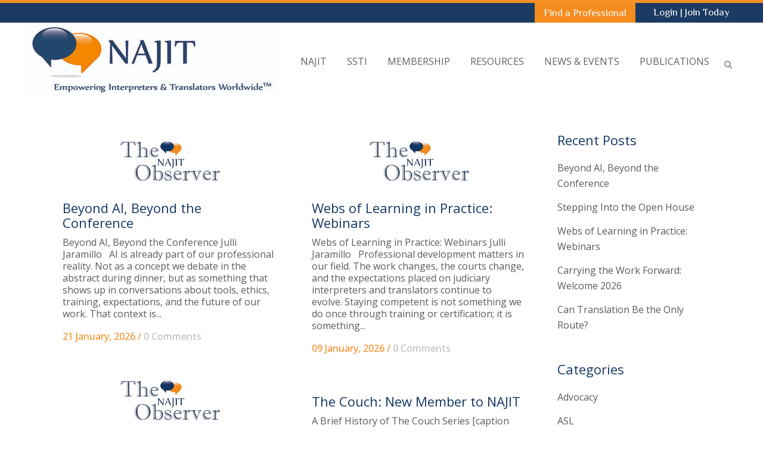

--- FILE ---
content_type: text/html; charset=UTF-8
request_url: https://najit.org/category/advocacy/
body_size: 26165
content:
<!DOCTYPE html>
<html lang="en-US">
<head>
	<meta charset="UTF-8" />
	
				<meta name="viewport" content="width=device-width,initial-scale=1,user-scalable=no">
		
            
                        <link rel="shortcut icon" type="image/x-icon" href="https://najit.org/wp-content/uploads/2016/08/Nfav-1.png">
            <link rel="apple-touch-icon" href="https://najit.org/wp-content/uploads/2016/08/Nfav-1.png"/>
        
	<link rel="profile" href="http://gmpg.org/xfn/11" />
	<link rel="pingback" href="https://najit.org/xmlrpc.php" />

	<link href="https://fonts.googleapis.com/css?family=Lato:100,100i,200,200i,300,300i,400,400i,500,500i,600,600i,700,700i,800,800i,900,900i%7COpen+Sans:100,100i,200,200i,300,300i,400,400i,500,500i,600,600i,700,700i,800,800i,900,900i%7CIndie+Flower:100,100i,200,200i,300,300i,400,400i,500,500i,600,600i,700,700i,800,800i,900,900i%7COswald:100,100i,200,200i,300,300i,400,400i,500,500i,600,600i,700,700i,800,800i,900,900i" rel="stylesheet"><meta name='robots' content='index, follow, max-image-preview:large, max-snippet:-1, max-video-preview:-1' />

	<!-- This site is optimized with the Yoast SEO plugin v24.2 - https://yoast.com/wordpress/plugins/seo/ -->
	<title>Advocacy Archives - NAJIT</title>
	<link rel="canonical" href="https://najit.org/category/advocacy/" />
	<link rel="next" href="https://najit.org/category/advocacy/page/2/" />
	<meta property="og:locale" content="en_US" />
	<meta property="og:type" content="article" />
	<meta property="og:title" content="Advocacy Archives - NAJIT" />
	<meta property="og:url" content="https://najit.org/category/advocacy/" />
	<meta property="og:site_name" content="NAJIT" />
	<meta name="twitter:card" content="summary_large_image" />
	<script type="application/ld+json" class="yoast-schema-graph">{"@context":"https://schema.org","@graph":[{"@type":"CollectionPage","@id":"https://najit.org/category/advocacy/","url":"https://najit.org/category/advocacy/","name":"Advocacy Archives - NAJIT","isPartOf":{"@id":"https://najit.org/#website"},"primaryImageOfPage":{"@id":"https://najit.org/category/advocacy/#primaryimage"},"image":{"@id":"https://najit.org/category/advocacy/#primaryimage"},"thumbnailUrl":"https://najit.org/wp-content/uploads/2024/11/Untitled-1600-x-400-px.png","breadcrumb":{"@id":"https://najit.org/category/advocacy/#breadcrumb"},"inLanguage":"en-US"},{"@type":"ImageObject","inLanguage":"en-US","@id":"https://najit.org/category/advocacy/#primaryimage","url":"https://najit.org/wp-content/uploads/2024/11/Untitled-1600-x-400-px.png","contentUrl":"https://najit.org/wp-content/uploads/2024/11/Untitled-1600-x-400-px.png","width":1600,"height":400,"caption":"The NAJIT Observer logo featuring the words 'The NAJIT Observer' with two overlapping speech bubbles above the word 'NAJIT."},{"@type":"BreadcrumbList","@id":"https://najit.org/category/advocacy/#breadcrumb","itemListElement":[{"@type":"ListItem","position":1,"name":"Home","item":"https://najit.org/"},{"@type":"ListItem","position":2,"name":"Advocacy"}]},{"@type":"WebSite","@id":"https://najit.org/#website","url":"https://najit.org/","name":"NAJIT","description":"National Association of Judiciary Interpreters &amp; Translators","potentialAction":[{"@type":"SearchAction","target":{"@type":"EntryPoint","urlTemplate":"https://najit.org/?s={search_term_string}"},"query-input":{"@type":"PropertyValueSpecification","valueRequired":true,"valueName":"search_term_string"}}],"inLanguage":"en-US"}]}</script>
	<!-- / Yoast SEO plugin. -->


<link rel='dns-prefetch' href='//static.addtoany.com' />
<link rel='dns-prefetch' href='//www.google.com' />
<link rel='dns-prefetch' href='//code.jquery.com' />
<link rel='dns-prefetch' href='//fonts.googleapis.com' />
<link rel="alternate" type="application/rss+xml" title="NAJIT &raquo; Feed" href="https://najit.org/feed/" />
<link rel="alternate" type="application/rss+xml" title="NAJIT &raquo; Comments Feed" href="https://najit.org/comments/feed/" />
<link rel="alternate" type="application/rss+xml" title="NAJIT &raquo; Advocacy Category Feed" href="https://najit.org/category/advocacy/feed/" />
<script type="text/javascript">
/* <![CDATA[ */
window._wpemojiSettings = {"baseUrl":"https:\/\/s.w.org\/images\/core\/emoji\/15.0.3\/72x72\/","ext":".png","svgUrl":"https:\/\/s.w.org\/images\/core\/emoji\/15.0.3\/svg\/","svgExt":".svg","source":{"concatemoji":"https:\/\/najit.org\/wp-includes\/js\/wp-emoji-release.min.js?ver=6.6.4"}};
/*! This file is auto-generated */
!function(i,n){var o,s,e;function c(e){try{var t={supportTests:e,timestamp:(new Date).valueOf()};sessionStorage.setItem(o,JSON.stringify(t))}catch(e){}}function p(e,t,n){e.clearRect(0,0,e.canvas.width,e.canvas.height),e.fillText(t,0,0);var t=new Uint32Array(e.getImageData(0,0,e.canvas.width,e.canvas.height).data),r=(e.clearRect(0,0,e.canvas.width,e.canvas.height),e.fillText(n,0,0),new Uint32Array(e.getImageData(0,0,e.canvas.width,e.canvas.height).data));return t.every(function(e,t){return e===r[t]})}function u(e,t,n){switch(t){case"flag":return n(e,"\ud83c\udff3\ufe0f\u200d\u26a7\ufe0f","\ud83c\udff3\ufe0f\u200b\u26a7\ufe0f")?!1:!n(e,"\ud83c\uddfa\ud83c\uddf3","\ud83c\uddfa\u200b\ud83c\uddf3")&&!n(e,"\ud83c\udff4\udb40\udc67\udb40\udc62\udb40\udc65\udb40\udc6e\udb40\udc67\udb40\udc7f","\ud83c\udff4\u200b\udb40\udc67\u200b\udb40\udc62\u200b\udb40\udc65\u200b\udb40\udc6e\u200b\udb40\udc67\u200b\udb40\udc7f");case"emoji":return!n(e,"\ud83d\udc26\u200d\u2b1b","\ud83d\udc26\u200b\u2b1b")}return!1}function f(e,t,n){var r="undefined"!=typeof WorkerGlobalScope&&self instanceof WorkerGlobalScope?new OffscreenCanvas(300,150):i.createElement("canvas"),a=r.getContext("2d",{willReadFrequently:!0}),o=(a.textBaseline="top",a.font="600 32px Arial",{});return e.forEach(function(e){o[e]=t(a,e,n)}),o}function t(e){var t=i.createElement("script");t.src=e,t.defer=!0,i.head.appendChild(t)}"undefined"!=typeof Promise&&(o="wpEmojiSettingsSupports",s=["flag","emoji"],n.supports={everything:!0,everythingExceptFlag:!0},e=new Promise(function(e){i.addEventListener("DOMContentLoaded",e,{once:!0})}),new Promise(function(t){var n=function(){try{var e=JSON.parse(sessionStorage.getItem(o));if("object"==typeof e&&"number"==typeof e.timestamp&&(new Date).valueOf()<e.timestamp+604800&&"object"==typeof e.supportTests)return e.supportTests}catch(e){}return null}();if(!n){if("undefined"!=typeof Worker&&"undefined"!=typeof OffscreenCanvas&&"undefined"!=typeof URL&&URL.createObjectURL&&"undefined"!=typeof Blob)try{var e="postMessage("+f.toString()+"("+[JSON.stringify(s),u.toString(),p.toString()].join(",")+"));",r=new Blob([e],{type:"text/javascript"}),a=new Worker(URL.createObjectURL(r),{name:"wpTestEmojiSupports"});return void(a.onmessage=function(e){c(n=e.data),a.terminate(),t(n)})}catch(e){}c(n=f(s,u,p))}t(n)}).then(function(e){for(var t in e)n.supports[t]=e[t],n.supports.everything=n.supports.everything&&n.supports[t],"flag"!==t&&(n.supports.everythingExceptFlag=n.supports.everythingExceptFlag&&n.supports[t]);n.supports.everythingExceptFlag=n.supports.everythingExceptFlag&&!n.supports.flag,n.DOMReady=!1,n.readyCallback=function(){n.DOMReady=!0}}).then(function(){return e}).then(function(){var e;n.supports.everything||(n.readyCallback(),(e=n.source||{}).concatemoji?t(e.concatemoji):e.wpemoji&&e.twemoji&&(t(e.twemoji),t(e.wpemoji)))}))}((window,document),window._wpemojiSettings);
/* ]]> */
</script>
<link rel='stylesheet' id='animate-css' href='https://najit.org/wp-content/plugins/qi-blocks/assets/css/plugins/animate/animate.min.css?ver=4.1.1' type='text/css' media='all' />
<link rel='stylesheet' id='layerslider-css' href='https://najit.org/wp-content/plugins/LayerSlider/assets/static/layerslider/css/layerslider.css?ver=7.12.4' type='text/css' media='all' />
<style id='wp-emoji-styles-inline-css' type='text/css'>

	img.wp-smiley, img.emoji {
		display: inline !important;
		border: none !important;
		box-shadow: none !important;
		height: 1em !important;
		width: 1em !important;
		margin: 0 0.07em !important;
		vertical-align: -0.1em !important;
		background: none !important;
		padding: 0 !important;
	}
</style>
<style id='wp-block-library-inline-css' type='text/css'>
:root{--wp-admin-theme-color:#007cba;--wp-admin-theme-color--rgb:0,124,186;--wp-admin-theme-color-darker-10:#006ba1;--wp-admin-theme-color-darker-10--rgb:0,107,161;--wp-admin-theme-color-darker-20:#005a87;--wp-admin-theme-color-darker-20--rgb:0,90,135;--wp-admin-border-width-focus:2px;--wp-block-synced-color:#7a00df;--wp-block-synced-color--rgb:122,0,223;--wp-bound-block-color:var(--wp-block-synced-color)}@media (min-resolution:192dpi){:root{--wp-admin-border-width-focus:1.5px}}.wp-element-button{cursor:pointer}:root{--wp--preset--font-size--normal:16px;--wp--preset--font-size--huge:42px}:root .has-very-light-gray-background-color{background-color:#eee}:root .has-very-dark-gray-background-color{background-color:#313131}:root .has-very-light-gray-color{color:#eee}:root .has-very-dark-gray-color{color:#313131}:root .has-vivid-green-cyan-to-vivid-cyan-blue-gradient-background{background:linear-gradient(135deg,#00d084,#0693e3)}:root .has-purple-crush-gradient-background{background:linear-gradient(135deg,#34e2e4,#4721fb 50%,#ab1dfe)}:root .has-hazy-dawn-gradient-background{background:linear-gradient(135deg,#faaca8,#dad0ec)}:root .has-subdued-olive-gradient-background{background:linear-gradient(135deg,#fafae1,#67a671)}:root .has-atomic-cream-gradient-background{background:linear-gradient(135deg,#fdd79a,#004a59)}:root .has-nightshade-gradient-background{background:linear-gradient(135deg,#330968,#31cdcf)}:root .has-midnight-gradient-background{background:linear-gradient(135deg,#020381,#2874fc)}.has-regular-font-size{font-size:1em}.has-larger-font-size{font-size:2.625em}.has-normal-font-size{font-size:var(--wp--preset--font-size--normal)}.has-huge-font-size{font-size:var(--wp--preset--font-size--huge)}.has-text-align-center{text-align:center}.has-text-align-left{text-align:left}.has-text-align-right{text-align:right}#end-resizable-editor-section{display:none}.aligncenter{clear:both}.items-justified-left{justify-content:flex-start}.items-justified-center{justify-content:center}.items-justified-right{justify-content:flex-end}.items-justified-space-between{justify-content:space-between}.screen-reader-text{border:0;clip:rect(1px,1px,1px,1px);clip-path:inset(50%);height:1px;margin:-1px;overflow:hidden;padding:0;position:absolute;width:1px;word-wrap:normal!important}.screen-reader-text:focus{background-color:#ddd;clip:auto!important;clip-path:none;color:#444;display:block;font-size:1em;height:auto;left:5px;line-height:normal;padding:15px 23px 14px;text-decoration:none;top:5px;width:auto;z-index:100000}html :where(.has-border-color){border-style:solid}html :where([style*=border-top-color]){border-top-style:solid}html :where([style*=border-right-color]){border-right-style:solid}html :where([style*=border-bottom-color]){border-bottom-style:solid}html :where([style*=border-left-color]){border-left-style:solid}html :where([style*=border-width]){border-style:solid}html :where([style*=border-top-width]){border-top-style:solid}html :where([style*=border-right-width]){border-right-style:solid}html :where([style*=border-bottom-width]){border-bottom-style:solid}html :where([style*=border-left-width]){border-left-style:solid}html :where(img[class*=wp-image-]){height:auto;max-width:100%}:where(figure){margin:0 0 1em}html :where(.is-position-sticky){--wp-admin--admin-bar--position-offset:var(--wp-admin--admin-bar--height,0px)}@media screen and (max-width:600px){html :where(.is-position-sticky){--wp-admin--admin-bar--position-offset:0px}}
</style>
<style id='classic-theme-styles-inline-css' type='text/css'>
/*! This file is auto-generated */
.wp-block-button__link{color:#fff;background-color:#32373c;border-radius:9999px;box-shadow:none;text-decoration:none;padding:calc(.667em + 2px) calc(1.333em + 2px);font-size:1.125em}.wp-block-file__button{background:#32373c;color:#fff;text-decoration:none}
</style>
<link rel='stylesheet' id='ctct_form_styles-css' href='https://najit.org/wp-content/plugins/constant-contact-forms/assets/css/style.css?ver=2.7.0' type='text/css' media='all' />
<link rel='stylesheet' id='qi-blocks-grid-css' href='https://najit.org/wp-content/plugins/qi-blocks/assets/dist/grid.css?ver=1.3.4' type='text/css' media='all' />
<link rel='stylesheet' id='qi-blocks-main-css' href='https://najit.org/wp-content/plugins/qi-blocks/assets/dist/main.css?ver=1.3.4' type='text/css' media='all' />
<link rel='stylesheet' id='neon-jobs-admin-ui-css-css' href='https://code.jquery.com/ui/1.11.4/themes/smoothness/jquery-ui.css' type='text/css' media='' />
<link rel='stylesheet' id='najit-portal-link-style-css' href='https://najit.org/wp-content/themes/bridge-child/admin-bar.min.css?ver=6.6.4' type='text/css' media='all' />
<style id='najit-portal-link-style-inline-css' type='text/css'>
#wpadminbar .najit-portal-link a{ background-color: #f7993b; color: #fff; } #wpadminbar .ab-top-menu>li.najit-portal-link:hover>.ab-item { background-color: #dc7309; color: #fff; }
</style>
<link rel='stylesheet' id='mediaelement-css' href='https://najit.org/wp-includes/js/mediaelement/mediaelementplayer-legacy.min.css?ver=4.2.17' type='text/css' media='all' />
<link rel='stylesheet' id='wp-mediaelement-css' href='https://najit.org/wp-includes/js/mediaelement/wp-mediaelement.min.css?ver=6.6.4' type='text/css' media='all' />
<link rel='stylesheet' id='bridge-default-style-css' href='https://najit.org/wp-content/themes/bridge/style.css?ver=6.6.4' type='text/css' media='all' />
<link rel='stylesheet' id='bridge-qode-font_awesome-css' href='https://najit.org/wp-content/themes/bridge/css/font-awesome/css/font-awesome.min.css?ver=6.6.4' type='text/css' media='all' />
<link rel='stylesheet' id='bridge-qode-font_elegant-css' href='https://najit.org/wp-content/themes/bridge/css/elegant-icons/style.min.css?ver=6.6.4' type='text/css' media='all' />
<link rel='stylesheet' id='bridge-qode-linea_icons-css' href='https://najit.org/wp-content/themes/bridge/css/linea-icons/style.css?ver=6.6.4' type='text/css' media='all' />
<link rel='stylesheet' id='bridge-qode-dripicons-css' href='https://najit.org/wp-content/themes/bridge/css/dripicons/dripicons.css?ver=6.6.4' type='text/css' media='all' />
<link rel='stylesheet' id='bridge-qode-kiko-css' href='https://najit.org/wp-content/themes/bridge/css/kiko/kiko-all.css?ver=6.6.4' type='text/css' media='all' />
<link rel='stylesheet' id='bridge-qode-font_awesome_5-css' href='https://najit.org/wp-content/themes/bridge/css/font-awesome-5/css/font-awesome-5.min.css?ver=6.6.4' type='text/css' media='all' />
<link rel='stylesheet' id='bridge-stylesheet-css' href='https://najit.org/wp-content/themes/bridge/css/stylesheet.min.css?ver=6.6.4' type='text/css' media='all' />
<style id='bridge-stylesheet-inline-css' type='text/css'>
   .archive.disabled_footer_top .footer_top_holder, .archive.disabled_footer_bottom .footer_bottom_holder { display: none;}


</style>
<link rel='stylesheet' id='bridge-print-css' href='https://najit.org/wp-content/themes/bridge/css/print.css?ver=6.6.4' type='text/css' media='all' />
<link rel='stylesheet' id='bridge-style-dynamic-css' href='https://najit.org/wp-content/themes/bridge/css/style_dynamic.css?ver=1729523326' type='text/css' media='all' />
<link rel='stylesheet' id='bridge-responsive-css' href='https://najit.org/wp-content/themes/bridge/css/responsive.min.css?ver=6.6.4' type='text/css' media='all' />
<link rel='stylesheet' id='bridge-style-dynamic-responsive-css' href='https://najit.org/wp-content/themes/bridge/css/style_dynamic_responsive.css?ver=1729523326' type='text/css' media='all' />
<style id='bridge-style-dynamic-responsive-inline-css' type='text/css'>
.gform_wrapper  input, .gform_wrapper  textarea, .gform_wrapper  select {
border: 1px solid #ccc !important;
}

.header_inner{
  border-top: 5px solid #f79029;
}
.carousel .item .text .separator{
  margin-top: 30px;
  margin-bottom: 30px;
}
.testimonials .testimonial_text_inner p:first-child{
font-style:italic;
}
aside .widget h5{
 color: #4aa775;
}
.flex-direction-nav a{
  background-color: rgba(255,255,255,0.7);
}
.flex-direction-nav a:hover{
  background-color: #134182;
}
.mejs-mediaelement {
  background: #F4F4F6;
  border-radius: 0px;
}
.carousel-control .prev_nav, .carousel-control .next_nav, .flex-direction-nav a {
    border: none;
    width: 45px;
    height: 45px;
    line-height: 41px;
    font-size: 30px;
    background-color: rgba(255,255,255,0.7);
    -webkit-transition: background-color .15s ease-out,opacity .3s ease 0s;
    -moz-transition: background-color .15s ease-out, opacity .3s ease 0s;
    -o-transition: background-color .15s ease-out, opacity .3s ease 0s;
    -ms-transform: background-color .15s ease-out,opacity .3s ease 0s;
    transition: background-color .15s ease-out, opacity .3s ease 0s;
}

.carousel-control .prev_nav, .carousel-control .next_nav {
    margin-top: 40px;
}

.carousel-control .prev_nav, .flexslider .flex-prev {
    left: 20px;
}

.carousel-control .next_nav, .flexslider .flex-next {
    right: 20px;
}

.carousel-control i, .flex-direction-nav a i {
    line-height: 45px;
    font-size: 26px;
    color: rgba(51,51,51,0.2);
    -webkit-transition: color .15s ease-out;
    -moz-transition: color .15s ease-out;
    -o-transition: color .15s ease-out;
    -ms-transform: color .15s ease-outt;
    transition: color .15s ease-out;
}

.carousel-control .prev_nav:hover, .carousel-control .next_nav:hover, .flex-direction-nav a:hover {
    background-color: #ffffff !important; 
}

.carousel-control .prev_nav:hover i, .carousel-control .next_nav:hover i, .flex-direction-nav a:hover i {
    color: 3a3a3a !important;
}

.carousel-control .prev_nav i,
.flex-direction-nav a.flex-prev i{
  margin-right: 2px;
}

.carousel-control .next_nav i,
.flex-direction-nav a.flex-next i{
  margin-left: 2px;
}

@media only screen and (max-width: 2560px) {
.carousel,.qode_slider_preloader,.carousel-inner>.item {
height: 635px !important; 
}
}

@media only screen and (max-width: 1440px) {
.carousel,.qode_slider_preloader,.carousel-inner>.item {
height: 430px !important; 
}
}

@media only screen and (max-width: 1440px) and (min-width: 605px) {
.text.all_at_once.no_subtitle.has_separator{
padding-left:80px!important
}
}

a.left.carousel-control.skrollable.skrollable-between{
width:65px!important
}

.neoncrm-event .event-name {
    font-family: philosopher!important;
}

.form-group input[type="text"],
.form-group select,
.form-group textarea{
   width:100%;
}

.form-group input [type="checkbox"]{
   width: inherit;
}

.neon-jobs-form{
background-color: #eee;
border: solid 1px #163864;
padding: 20px;
max-width: 500px;
}

.form-group input[type="submit"]{
height: 50px;
padding: 10px;
background-color: #f48f29;
border: solid 1px #163864;
color: #ffffff;
font-size: 17px;
}

.form-group input[type="submit"]:hover {
    cursor: pointer;
}

.neon-jobs-search-form input, 
.neon-jobs-search-form select{
margin: 5px;
}
/** Why was this put here? -Colin
.form-group input,
.form-group textarea{
width: 30% !important;
}*/

.neon_C_content #surveyForm table { 
    margin: 0 auto; 
}

.neon_C_content #surveyForm table td { 
    text-align: left; 
}

.neon_C_content #surveyForm table ol { 
    padding-left: 20px;  
}

.neon_C_content #surveyForm table ul { 
     list-style-position: inherit; padding-left: 20px; 
}
}
.neon_C_content #surveyForm table li { 
    line-height: 1.3em; padding-top: 10px 
}

.neon_C_content #surveyForm table .leftLabel,
.neon_C_content #surveyForm table input,
.neon_C_content #surveyForm table textarea,  
.neon_C_content #surveyForm table select { 
     font-family: inherit; 
}

#surveyForm td.leftLabel { 
     vertical-align: top; 
}

@media only screen and (min-width: 1160px) and (max-width: 1232px) {
    .q_logo a {
        height: 85px!important;
    }
}

@media only screen and (min-width: 995px) and (max-width: 1159px) {
    .q_logo a {
        height: 55px!important;
    }
}

#surveyForm .control_button {
    color: white!important;
}

li#menu-item-17449 {
    background-color: #f68b1e;
    padding-right: 15px;
}

.header-widget widget_text header-right-widget{
    background-color: #133864;
    padding-left: 15px;
    padding-right: 15px;
}

.neon_form_content h1 {
    text-align: left!important;
    font-size: 25px!important;
    line-height: 2em;
}

.neon_form_content {
    padding-top: 100px;
}

.neoncrm-page-subtitle {
    padding-top: 10px!important;
}

#surveyForm .control_text {
    font-size: 15px!important;
}

/* Fixes problem with datepicker on job submission form not displaying */
#ui-datepicker-div { z-index: 1000 !important; }

/* Fixes sizing of search fields for the Job Search form */
.neon-jobs-search-form .form-group input[type="text"],
.neon-jobs-search-form .form-group select {
	width: 20%;
}



@media (min-width: 768px){
.rc-anchor-normal{
    width: 200px!important
}
}

/* Fixes blog post cutoff issues on iPad @768px - colin 11/11/2016 - ticket #42217 */
@media (min-width: 768px) and (max-width: 768px) {
  .latest_post_holder.image_in_box .latest_post_text {
    padding: 0;
  }
}

.a{
    color:#f7993b!important;
}

/**
 * BEGIN EMAIL SIGNUP WIDGET STYLES
 ************************************************************/
.neoncrm-email-signup-widget {
	max-width: 500px;
	margin: 0 auto;
}



.neoncrm-email-signup-widget input,
.neoncrm-email-signup-widget button {
	width: 100%;
}

.neoncrm-email-signup-widget button {
	background-color: #f68b1f;
	color: #fff;
	font-size: 14px;
	height: 45px;
	font-weight: bold;
	border: none;
	text-transform: uppercase;
}

.neoncrm-email-signup-widget .neoncrm-email-error {
	color: #e64b25;
}
.neoncrm-email-signup-widget .neoncrm-email-success {
	color: #f47f2f;
}
/**
 * END EMAIL SIGNUP WIDGET STYLES
 ******************************************************/

/***********************
 * BEGIN PROTEUS STYLES
 ***********************/

/* Proteus Issue Archive */
.proteus_current_issue h4 { margin-top: 10px; }
.proteus_current_issue a { color: #163864; font-weight: bold; }
.proteus_current_issue a:hover { color: #163864; text-decoration: underline; }
.proteus_search_form input { font-size: 16px; padding: 3px 1px; margin-top: 10px; }
.proteus_current_issue,
.proteus_search_form {
	background-color: #ececec;
	height: 100px;
	padding: 20px;
}

/* Proteus Search Page */
.proteus_search_article_title a {
	color: #353535;
}
.proteus_search_article_title a:hover {
	color: #f79029 !important;
}

.proteus_search_result_article {
	margin: 15px 0 0;
}
.proteus_search_article_author,
.proteus_search_issue_name {
	font-style: italic;
	font-size: .9em;
}
.proteus_search_form{
	background-color: #ececec;
	padding: 20px;
}
.proteus_search_form label {
	display: block;
}
.proteus_keyword_search,
.proteus_issue_search,
.proteus_search_button {
	display: inline-block;
	margin-right: 25px;
	
}

/* Proteus Issue */
.proteus_left_column {
	background-color: #ececec;
	padding: 50px 20px 30px 50px;
}
.proteus_right_column {
	padding: 20px 50px;
}
.proteus_issue_section{
	margin-top: 30px;
}
.proteus_article_content{
	margin: 10px 0 30px;
}
.proteus_table_contents_div h5 {
	padding: 35px 0 15px;
}
.proteus_table_of_contents,
.r/oteus_table_of_contents ul {
	list-style: none;
}
.proteus_table_of_contents li {
	padding: 10px 0 0;
}
.proteus_table_of_contents li a {
	color: #595959;
}
.proteus_table_of_contents li a:hover {
	color: #f79029 !important
}

.proteus-anchor-link{
    display: block;
    position: relative;
    top: -250px;
    visibility: hidden;
}

.proteus-article-anchor-link{
    display: block;
    position: relative;
    top: -250px;
    visibility: hidden;
}

/**********************
 * END PROTEUS STYLES
 **********************/

/**EMAIL SIGN UP FOOTER STYLES - Haley**/
li#menu-item-21089 {
    text-align: center;
    padding: 15px;
    margin-top: 15px;
    background-color: #f79029;
    border-radius: 4px;
    font-weight: 600;
}

li#menu-item-21089 > a{
    color: #ffffff !important;
}

li#menu-item-21089:hover {
    background-color: #ffa64e;
}

/** END EMAIL SIGN UP STYLES**/

/**ACCORDION STYLES**/
.q_accordion_holder.accordion h4.ui-accordion-header {
    padding-top: 10px;
    background: white;
    border: none;
}

.ui-accordion .ui-accordion-content{
    border: none;
}
/* GRAVITY FORM*/
.gf_progressbar {
    border-radius: 25px !important;
}
.name_prefix.name_prefix_select #input_4_1_2 {
    max-height: 25px;
    margin-top: 7px;
}
</style>
<link rel='stylesheet' id='js_composer_front-css' href='https://najit.org/wp-content/plugins/js_composer/assets/css/js_composer.min.css?ver=7.9' type='text/css' media='all' />
<link rel='stylesheet' id='bridge-style-handle-google-fonts-css' href='https://fonts.googleapis.com/css?family=Raleway%3A100%2C200%2C300%2C400%2C500%2C600%2C700%2C800%2C900%2C100italic%2C300italic%2C400italic%2C700italic%7CPhilosopher%3A100%2C200%2C300%2C400%2C500%2C600%2C700%2C800%2C900%2C100italic%2C300italic%2C400italic%2C700italic%7COpen+Sans%3A100%2C200%2C300%2C400%2C500%2C600%2C700%2C800%2C900%2C100italic%2C300italic%2C400italic%2C700italic%7CRoboto%3A100%2C200%2C300%2C400%2C500%2C600%2C700%2C800%2C900%2C100italic%2C300italic%2C400italic%2C700italic&#038;subset=latin%2Clatin-ext&#038;ver=1.0.0' type='text/css' media='all' />
<link rel='stylesheet' id='bridge-core-dashboard-style-css' href='https://najit.org/wp-content/plugins/bridge-core/modules/core-dashboard/assets/css/core-dashboard.min.css?ver=6.6.4' type='text/css' media='all' />
<style id='akismet-widget-style-inline-css' type='text/css'>

			.a-stats {
				--akismet-color-mid-green: #357b49;
				--akismet-color-white: #fff;
				--akismet-color-light-grey: #f6f7f7;

				max-width: 350px;
				width: auto;
			}

			.a-stats * {
				all: unset;
				box-sizing: border-box;
			}

			.a-stats strong {
				font-weight: 600;
			}

			.a-stats a.a-stats__link,
			.a-stats a.a-stats__link:visited,
			.a-stats a.a-stats__link:active {
				background: var(--akismet-color-mid-green);
				border: none;
				box-shadow: none;
				border-radius: 8px;
				color: var(--akismet-color-white);
				cursor: pointer;
				display: block;
				font-family: -apple-system, BlinkMacSystemFont, 'Segoe UI', 'Roboto', 'Oxygen-Sans', 'Ubuntu', 'Cantarell', 'Helvetica Neue', sans-serif;
				font-weight: 500;
				padding: 12px;
				text-align: center;
				text-decoration: none;
				transition: all 0.2s ease;
			}

			/* Extra specificity to deal with TwentyTwentyOne focus style */
			.widget .a-stats a.a-stats__link:focus {
				background: var(--akismet-color-mid-green);
				color: var(--akismet-color-white);
				text-decoration: none;
			}

			.a-stats a.a-stats__link:hover {
				filter: brightness(110%);
				box-shadow: 0 4px 12px rgba(0, 0, 0, 0.06), 0 0 2px rgba(0, 0, 0, 0.16);
			}

			.a-stats .count {
				color: var(--akismet-color-white);
				display: block;
				font-size: 1.5em;
				line-height: 1.4;
				padding: 0 13px;
				white-space: nowrap;
			}
		
</style>
<link rel='stylesheet' id='tablepress-default-css' href='https://najit.org/wp-content/tablepress-combined.min.css?ver=44' type='text/css' media='all' />
<link rel='stylesheet' id='childstyle-css' href='https://najit.org/wp-content/themes/bridge-child/style.css?ver=6.6.4' type='text/css' media='all' />
<link rel='stylesheet' id='addtoany-css' href='https://najit.org/wp-content/plugins/add-to-any/addtoany.min.css?ver=1.16' type='text/css' media='all' />
<script type="text/javascript" src="https://najit.org/wp-includes/js/jquery/jquery.min.js?ver=3.7.1" id="jquery-core-js"></script>
<script type="text/javascript" src="https://najit.org/wp-includes/js/jquery/jquery-migrate.min.js?ver=3.4.1" id="jquery-migrate-js"></script>
<script type="text/javascript" id="layerslider-utils-js-extra">
/* <![CDATA[ */
var LS_Meta = {"v":"7.12.4","fixGSAP":"1"};
/* ]]> */
</script>
<script type="text/javascript" src="https://najit.org/wp-content/plugins/LayerSlider/assets/static/layerslider/js/layerslider.utils.js?ver=7.12.4" id="layerslider-utils-js"></script>
<script type="text/javascript" src="https://najit.org/wp-content/plugins/LayerSlider/assets/static/layerslider/js/layerslider.kreaturamedia.jquery.js?ver=7.12.4" id="layerslider-js"></script>
<script type="text/javascript" src="https://najit.org/wp-content/plugins/LayerSlider/assets/static/layerslider/js/layerslider.transitions.js?ver=7.12.4" id="layerslider-transitions-js"></script>
<script type="text/javascript" id="addtoany-core-js-before">
/* <![CDATA[ */
window.a2a_config=window.a2a_config||{};a2a_config.callbacks=[];a2a_config.overlays=[];a2a_config.templates={};
/* ]]> */
</script>
<script type="text/javascript" defer src="https://static.addtoany.com/menu/page.js" id="addtoany-core-js"></script>
<script type="text/javascript" defer src="https://najit.org/wp-content/plugins/add-to-any/addtoany.min.js?ver=1.1" id="addtoany-jquery-js"></script>
<script type="text/javascript" src="https://najit.org/wp-includes/js/jquery/ui/core.min.js?ver=1.13.3" id="jquery-ui-core-js"></script>
<script type="text/javascript" src="https://najit.org/wp-includes/js/jquery/ui/datepicker.min.js?ver=1.13.3" id="jquery-ui-datepicker-js"></script>
<script type="text/javascript" id="jquery-ui-datepicker-js-after">
/* <![CDATA[ */
jQuery(function(jQuery){jQuery.datepicker.setDefaults({"closeText":"Close","currentText":"Today","monthNames":["January","February","March","April","May","June","July","August","September","October","November","December"],"monthNamesShort":["Jan","Feb","Mar","Apr","May","Jun","Jul","Aug","Sep","Oct","Nov","Dec"],"nextText":"Next","prevText":"Previous","dayNames":["Sunday","Monday","Tuesday","Wednesday","Thursday","Friday","Saturday"],"dayNamesShort":["Sun","Mon","Tue","Wed","Thu","Fri","Sat"],"dayNamesMin":["S","M","T","W","T","F","S"],"dateFormat":"MM d, yy","firstDay":1,"isRTL":false});});
/* ]]> */
</script>
<script type="text/javascript" src="https://najit.org/wp-content/plugins/neon-jobs/inc/../js/datepicker.js?ver=6.6.4" id="field-date-js"></script>
<script></script><meta name="generator" content="Powered by LayerSlider 7.12.4 - Build Heros, Sliders, and Popups. Create Animations and Beautiful, Rich Web Content as Easy as Never Before on WordPress." />
<!-- LayerSlider updates and docs at: https://layerslider.com -->
<link rel="https://api.w.org/" href="https://najit.org/wp-json/" /><link rel="alternate" title="JSON" type="application/json" href="https://najit.org/wp-json/wp/v2/categories/478" /><link rel="EditURI" type="application/rsd+xml" title="RSD" href="https://najit.org/xmlrpc.php?rsd" />
<meta name="generator" content="WordPress 6.6.4" />
<meta name="generator" content="Elementor 3.24.7; features: additional_custom_breakpoints; settings: css_print_method-external, google_font-enabled, font_display-auto">
			<style>
				.e-con.e-parent:nth-of-type(n+4):not(.e-lazyloaded):not(.e-no-lazyload),
				.e-con.e-parent:nth-of-type(n+4):not(.e-lazyloaded):not(.e-no-lazyload) * {
					background-image: none !important;
				}
				@media screen and (max-height: 1024px) {
					.e-con.e-parent:nth-of-type(n+3):not(.e-lazyloaded):not(.e-no-lazyload),
					.e-con.e-parent:nth-of-type(n+3):not(.e-lazyloaded):not(.e-no-lazyload) * {
						background-image: none !important;
					}
				}
				@media screen and (max-height: 640px) {
					.e-con.e-parent:nth-of-type(n+2):not(.e-lazyloaded):not(.e-no-lazyload),
					.e-con.e-parent:nth-of-type(n+2):not(.e-lazyloaded):not(.e-no-lazyload) * {
						background-image: none !important;
					}
				}
			</style>
			<meta name="generator" content="Powered by WPBakery Page Builder - drag and drop page builder for WordPress."/>
<!-- Google Tag Manager -->

<script>(function(w,d,s,l,i){w[l]=w[l]||[];w[l].push({'gtm.start':

new Date().getTime(),event:'gtm.js'});var f=d.getElementsByTagName(s)[0],

j=d.createElement(s),dl=l!='dataLayer'?'&l='+l:'';j.async=true;j.src=

'https://www.googletagmanager.com/gtm.js?id='+i+dl;f.parentNode.insertBefore(j,f);

})(window,document,'script','dataLayer','GTM-K5NBP9J');</script>

<!-- End Google Tag Manager -->		<style type="text/css" id="wp-custom-css">
			.widget #searchform {
    display: inline-block;
    width: 100%;
    overflow: hidden;
    background-color: #dadada;
}

.widget.widget_archive select, .widget.widget_categories select, .widget.widget_text select {
    width: 100%;
  background-color: #dadada;
    
}

.blog_single .post_text li {
    margin-bottom: 6px;
}

h6 {
    padding-bottom: 5px;
}

.directory-header .form-item.checkbox {
    width: 100%;
}

.comment-body {
	margin: 1.5rem 0;
}

.comment-body cite {
	text-transform: uppercase;
	font-weight: 400;
	font-style: normal;
}

.commentmetadata {
	font-size: .75rem;
	margin-bottom: .5rem;
}

.comment-reply-link {
	color: #133864 !important;
	text-transform: uppercase;
	font-size: .75rem;
	font-weight: 600;
	margin-top: 1rem;
	margin-left: calc(60px + 1rem);
}

.comment-body img {
	border-radius: 30px;
	overflow: hidden;
	float: left;
	margin: 0 1rem 1rem 0
}

.comment-body p {
	margin-left: calc(60px + 1rem);
	padding-bottom: 1.25rem;
}

.comment-respond {
	margin-bottom: 1.5rem;
}

.comment-respond input {
	border: 1px solid;
	padding: .5rem 1.5rem;
	background: #fff;
}
		</style>
		<noscript><style> .wpb_animate_when_almost_visible { opacity: 1; }</style></noscript></head>

<body class="archive category category-advocacy category-478 bridge-core-3.3.1 qi-blocks-1.3.4 qodef-gutenberg--no-touch ctct-bridge  qode-title-hidden qode-child-theme-ver-1.0.0 qode-theme-ver-30.8.1 qode-theme-bridge wpb-js-composer js-comp-ver-7.9 vc_responsive elementor-default elementor-kit-28771" itemscope itemtype="http://schema.org/WebPage">
<!-- Google Tag Manager (noscript) -->

<noscript><iframe src=https://www.googletagmanager.com/ns.html?id=GTM-K5NBP9J

height="0" width="0" style="display:none;visibility:hidden"></iframe></noscript>

<!-- End Google Tag Manager (noscript) -->






<div class="wrapper">
	<div class="wrapper_inner">

    
		<!-- Google Analytics start -->
					<script>
				var _gaq = _gaq || [];
				_gaq.push(['_setAccount', 'G-2P9W6K6KE7']);
				_gaq.push(['_trackPageview']);

				(function() {
					var ga = document.createElement('script'); ga.type = 'text/javascript'; ga.async = true;
					ga.src = ('https:' == document.location.protocol ? 'https://ssl' : 'http://www') + '.google-analytics.com/ga.js';
					var s = document.getElementsByTagName('script')[0]; s.parentNode.insertBefore(ga, s);
				})();
			</script>
				<!-- Google Analytics end -->

		
	<header class=" has_top scroll_header_top_area  fixed scrolled_not_transparent header_style_on_scroll page_header">
	<div class="header_inner clearfix">
		<form role="search" action="https://najit.org/" class="qode_search_form_2" method="get">
	                <div class="form_holder_outer">
                    <div class="form_holder">
                        <input type="text" placeholder="Search" name="s" class="qode_search_field" autocomplete="off" />
                        <a class="qode_search_submit" href="javascript:void(0)">
							<i class="qode_icon_font_awesome fa fa-search " ></i>                        </a>
                    </div>
                </div>
				</form>		<div class="header_top_bottom_holder">
				<div class="header_top clearfix" style='background-color:rgba(28, 59, 99, 1);' >
							<div class="left">
						<div class="inner">
													</div>
					</div>
					<div class="right">
						<div class="inner">
							<div class="header-widget widget_nav_menu header-right-widget"><div class="menu-topheader-container"><ul id="menu-topheader" class="menu"><li id="menu-item-17449" class="menu-item menu-item-type-custom menu-item-object-custom menu-item-17449"><a href="https://najit.org/resources/find-interpreter/">Find a Professional</a></li>
</ul></div></div><div class="header-widget widget_block widget_text header-right-widget">
<p><a href="https://najit.app.neoncrm.com/login">Login </a> | <a href="https://najit.app.neoncrm.com/forms/15"> Join Today </a></p>
</div>						</div>
					</div>
						</div>

			<div class="header_bottom clearfix" style=' background-color:rgba(255, 255, 255, 1);' >
											<div class="header_inner_left">
																	<div class="mobile_menu_button">
		<span>
			<i class="qode_icon_font_awesome fa fa-bars " ></i>		</span>
	</div>
								<div class="logo_wrapper" >
	<div class="q_logo">
		<a itemprop="url" href="https://najit.org/" >
             <img itemprop="image" class="normal" src="https://najit.org/wp-content/uploads/2024/02/logo-with-tagline.png" alt="Logo"> 			 <img itemprop="image" class="light" src="https://najit.org/wp-content/uploads/2024/02/logo-with-tagline.png" alt="Logo"/> 			 <img itemprop="image" class="dark" src="https://najit.org/wp-content/uploads/2024/02/logo-with-tagline.png" alt="Logo"/> 			 <img itemprop="image" class="sticky" src="https://najit.org/wp-content/uploads/2024/02/logo-with-tagline.png" alt="Logo"/> 			 <img itemprop="image" class="mobile" src="https://najit.org/wp-content/uploads/2024/02/logo-with-tagline.png" alt="Logo"/> 					</a>
	</div>
	</div>															</div>
															<div class="header_inner_right">
									<div class="side_menu_button_wrapper right">
																														<div class="side_menu_button">
												<a class="search_button search_slides_from_header_bottom normal" href="javascript:void(0)">
		<i class="qode_icon_font_awesome fa fa-search " ></i>	</a>

																							
										</div>
									</div>
								</div>
							
							
							<nav class="main_menu drop_down right">
								<ul id="menu-main_menu" class=""><li id="nav-menu-item-15504" class="menu-item menu-item-type-post_type menu-item-object-page menu-item-has-children  has_sub narrow"><a href="https://najit.org/about-us/" class=""><i class="menu_icon blank fa"></i><span>NAJIT</span><span class="plus"></span></a>
<div class="second"><div class="inner"><ul>
	<li id="nav-menu-item-31857" class="menu-item menu-item-type-post_type menu-item-object-page "><a href="https://najit.org/about-us/" class=""><i class="menu_icon blank fa"></i><span>About Us</span><span class="plus"></span></a></li>
	<li id="nav-menu-item-16359" class="menu-item menu-item-type-post_type menu-item-object-page menu-item-has-children sub"><a href="https://najit.org/about-us/najit-advocacy/" class=""><i class="menu_icon blank fa"></i><span>Advocacy</span><span class="plus"></span><i class="q_menu_arrow fa fa-angle-right"></i></a>
	<ul>
		<li id="nav-menu-item-36995" class="menu-item menu-item-type-post_type menu-item-object-page "><a href="https://najit.org/advocacy-tool-kit/" class=""><i class="menu_icon blank fa"></i><span>Advocacy Toolkit</span><span class="plus"></span></a></li>
		<li id="nav-menu-item-36997" class="menu-item menu-item-type-custom menu-item-object-custom "><a href="https://najit.org/about-us/najit-advocacy/" class=""><i class="menu_icon blank fa"></i><span>Advocacy for the Profession</span><span class="plus"></span></a></li>
	</ul>
</li>
	<li id="nav-menu-item-32060" class="menu-item menu-item-type-post_type menu-item-object-page menu-item-has-children sub"><a href="https://najit.org/about-us/board-of-directors/" class=""><i class="menu_icon blank fa"></i><span>Board of Directors</span><span class="plus"></span><i class="q_menu_arrow fa fa-angle-right"></i></a>
	<ul>
		<li id="nav-menu-item-38022" class="menu-item menu-item-type-post_type menu-item-object-page "><a href="https://najit.org/about-us/board-of-directors/2025-election/" class=""><i class="menu_icon blank fa"></i><span>2025 Annual Election</span><span class="plus"></span></a></li>
		<li id="nav-menu-item-37619" class="menu-item menu-item-type-post_type menu-item-object-page "><a href="https://najit.org/about-us/board-of-directors/nominations/" class=""><i class="menu_icon blank fa"></i><span>Nominations</span><span class="plus"></span></a></li>
	</ul>
</li>
	<li id="nav-menu-item-16360" class="menu-item menu-item-type-custom menu-item-object-custom "><a href="https://najit.org/wp-content/uploads/2022/06/NAJIT-2025-Bylaws.pdf" class=""><i class="menu_icon blank fa"></i><span>Bylaws</span><span class="plus"></span></a></li>
	<li id="nav-menu-item-38053" class="menu-item menu-item-type-post_type menu-item-object-page "><a href="https://najit.org/committees-2/" class=""><i class="menu_icon blank fa"></i><span>Committees</span><span class="plus"></span></a></li>
	<li id="nav-menu-item-18704" class="menu-item menu-item-type-custom menu-item-object-custom menu-item-has-children sub"><a href="https://najit.org/wp-content/uploads/2016/09/NAJITCodeofEthicsFINAL.pdf" class=""><i class="menu_icon blank fa"></i><span>Code of Ethics</span><span class="plus"></span><i class="q_menu_arrow fa fa-angle-right"></i></a>
	<ul>
		<li id="nav-menu-item-26721" class="menu-item menu-item-type-custom menu-item-object-custom "><a href="https://najit.org/wp-content/uploads/2016/09/NAJITCodeofEthicsFINAL.pdf" class=""><i class="menu_icon blank fa"></i><span>English</span><span class="plus"></span></a></li>
		<li id="nav-menu-item-26720" class="menu-item menu-item-type-custom menu-item-object-custom "><a href="https://najit.org/wp-content/uploads/2019/07/NAJIT-Canon-Chinese-Code-of-Ethics.pdf" class=""><i class="menu_icon blank fa"></i><span>Chinese</span><span class="plus"></span></a></li>
	</ul>
</li>
	<li id="nav-menu-item-26726" class="menu-item menu-item-type-custom menu-item-object-custom "><a href="https://najit.org/from-the-najit-board-the-future-of-the-njitce/?preview=true" class=""><i class="menu_icon blank fa"></i><span>NAJIT Certification</span><span class="plus"></span></a></li>
	<li id="nav-menu-item-30192" class="menu-item menu-item-type-custom menu-item-object-custom "><a href="https://najit.org/wp-content/uploads/2020/12/NAJIT-The-First-Forty-Years.pdf" class=""><i class="menu_icon blank fa"></i><span>NAJIT History: The First Forty Years</span><span class="plus"></span></a></li>
	<li id="nav-menu-item-32260" class="menu-item menu-item-type-custom menu-item-object-custom "><a href="https://najit.app.neoncrm.com/survey.jsp?surveyId=7&amp;" class=""><i class="menu_icon blank fa"></i><span>Contact NAJIT</span><span class="plus"></span></a></li>
</ul></div></div>
</li>
<li id="nav-menu-item-16355" class="menu-item menu-item-type-custom menu-item-object-custom menu-item-has-children  has_sub narrow"><a href="https://najit.org/ssti/" class=""><i class="menu_icon blank fa"></i><span>SSTI</span><span class="plus"></span></a>
<div class="second"><div class="inner"><ul>
	<li id="nav-menu-item-24032" class="menu-item menu-item-type-post_type menu-item-object-page "><a href="https://najit.org/ssti/about/" class=""><i class="menu_icon blank fa"></i><span>About</span><span class="plus"></span></a></li>
	<li id="nav-menu-item-24030" class="menu-item menu-item-type-post_type menu-item-object-page "><a href="https://najit.org/ssti/meet-the-team/" class=""><i class="menu_icon blank fa"></i><span>Meet the team</span><span class="plus"></span></a></li>
	<li id="nav-menu-item-24031" class="menu-item menu-item-type-post_type menu-item-object-page menu-item-has-children sub"><a href="https://najit.org/ssti/projects/" class=" no_link" style="cursor: default;" onclick="JavaScript: return false;"><i class="menu_icon blank fa"></i><span>Projects</span><span class="plus"></span><i class="q_menu_arrow fa fa-angle-right"></i></a>
	<ul>
		<li id="nav-menu-item-34255" class="menu-item menu-item-type-post_type menu-item-object-page "><a href="https://najit.org/ssti/projects/" class=""><i class="menu_icon blank fa"></i><span>Judiciary Interpreting and Legal Translation Bibliography &#038; Database</span><span class="plus"></span></a></li>
		<li id="nav-menu-item-30687" class="menu-item menu-item-type-post_type menu-item-object-page "><a href="https://najit.org/ssti/projects/ssti-research-collaborative/" class=""><i class="menu_icon blank fa"></i><span>SSTI Research Collaborative</span><span class="plus"></span></a></li>
	</ul>
</li>
</ul></div></div>
</li>
<li id="nav-menu-item-15684" class="menu-item menu-item-type-post_type menu-item-object-page menu-item-has-children  has_sub narrow"><a href="https://najit.org/membership/" class=""><i class="menu_icon blank fa"></i><span>Membership</span><span class="plus"></span></a>
<div class="second"><div class="inner"><ul>
	<li id="nav-menu-item-17004" class="menu-item menu-item-type-custom menu-item-object-custom "><a href="https://najit.app.neoncrm.com/forms/15" class=""><i class="menu_icon blank fa"></i><span>Join Now</span><span class="plus"></span></a></li>
	<li id="nav-menu-item-17193" class="menu-item menu-item-type-custom menu-item-object-custom "><a href="https://najit.org/membership/" class=""><i class="menu_icon blank fa"></i><span>Benefits and Categories</span><span class="plus"></span></a></li>
	<li id="nav-menu-item-29404" class="menu-item menu-item-type-post_type menu-item-object-page menu-item-has-children sub"><a href="https://najit.org/membership/" class=" no_link" style="cursor: default;" onclick="JavaScript: return false;"><i class="menu_icon blank fa"></i><span>Membership Resources</span><span class="plus"></span><i class="q_menu_arrow fa fa-angle-right"></i></a>
	<ul>
		<li id="nav-menu-item-29026" class="menu-item menu-item-type-custom menu-item-object-custom "><a href="http://www.salahealthcare.org/organization/najit?site=31850" class=""><i class="menu_icon blank fa"></i><span>Healthcare Program</span><span class="plus"></span></a></li>
		<li id="nav-menu-item-19470" class="menu-item menu-item-type-custom menu-item-object-custom menu-item-has-children "><a href="https://www.app.neoncrm.com/np/oauth/auth?response_type=code&amp;client_id=g%2FuLLnaFFOkKl%5B…%5DaObCX7U&amp;redirect_uri=https%3A%2F%2Fnajit.org%2Fjobs" class=""><i class="menu_icon blank fa"></i><span>Job Board</span><span class="plus"></span></a>
		<ul>
			<li id="nav-menu-item-29197" class="menu-item menu-item-type-custom menu-item-object-custom "><a href="https://najit.org/resources/find-interpreter/#post-a-job" class=""><i class="menu_icon blank fa"></i><span>Post a Job</span><span class="plus"></span></a></li>
		</ul>
</li>
		<li id="nav-menu-item-21741" class="menu-item menu-item-type-post_type menu-item-object-page "><a href="https://najit.org/membership/member-faq/" class=""><i class="menu_icon blank fa"></i><span>Frequently Asked Questions (Membership)</span><span class="plus"></span></a></li>
	</ul>
</li>
	<li id="nav-menu-item-19644" class="neoncrm-link menu-item menu-item-type-custom menu-item-object-custom "><a href="https://najit.app.neoncrm.com/login" class=""><i class="menu_icon blank fa"></i><span>Account Login</span><span class="plus"></span></a></li>
</ul></div></div>
</li>
<li id="nav-menu-item-15683" class="menu-item menu-item-type-post_type menu-item-object-page menu-item-has-children  has_sub narrow"><a href="https://najit.org/resources/" class=""><i class="menu_icon blank fa"></i><span>Resources</span><span class="plus"></span></a>
<div class="second"><div class="inner"><ul>
	<li id="nav-menu-item-15693" class="menu-item menu-item-type-post_type menu-item-object-page "><a href="https://najit.org/resources/find-interpreter/" class=""><i class="menu_icon blank fa"></i><span>Find a Professional</span><span class="plus"></span></a></li>
	<li id="nav-menu-item-16142" class="menu-item menu-item-type-post_type menu-item-object-page menu-item-has-children sub"><a href="https://najit.org/resources/the-profession/" class=""><i class="menu_icon blank fa"></i><span>About The Profession</span><span class="plus"></span><i class="q_menu_arrow fa fa-angle-right"></i></a>
	<ul>
		<li id="nav-menu-item-27073" class="menu-item menu-item-type-custom menu-item-object-custom "><a href="https://najit.org/resources/the-profession/#certification" class=""><i class="menu_icon blank fa"></i><span>Certification</span><span class="plus"></span></a></li>
		<li id="nav-menu-item-27074" class="menu-item menu-item-type-custom menu-item-object-custom "><a href="https://najit.org/resources/the-profession/#faq" class=""><i class="menu_icon blank fa"></i><span>Frequently Asked Questions</span><span class="plus"></span></a></li>
		<li id="nav-menu-item-17217" class="menu-item menu-item-type-custom menu-item-object-custom "><a href="https://najit.org/resources/" class=""><i class="menu_icon blank fa"></i><span>Useful Links</span><span class="plus"></span></a></li>
	</ul>
</li>
	<li id="nav-menu-item-32007" class="menu-item menu-item-type-post_type menu-item-object-page "><a href="https://najit.org/resources-for-the-judiciary/" class=""><i class="menu_icon blank fa"></i><span>Resources for the Judiciary</span><span class="plus"></span></a></li>
	<li id="nav-menu-item-29405" class="menu-item menu-item-type-custom menu-item-object-custom "><a href="https://najit.org/resources/find-interpreter/#post-a-job" class=""><i class="menu_icon blank fa"></i><span>Post a Job</span><span class="plus"></span></a></li>
	<li id="nav-menu-item-20187" class="menu-item menu-item-type-post_type menu-item-object-page "><a href="https://najit.org/resources/public_release_roster/" class=""><i class="menu_icon blank fa"></i><span>Federally Certified Roster</span><span class="plus"></span></a></li>
	<li id="nav-menu-item-38167" class="menu-item menu-item-type-custom menu-item-object-custom "><a href="https://najit.org/wp-content/uploads/2025/05/VSFS-Pamphlet_2025.pdf" class=""><i class="menu_icon blank fa"></i><span>U.S. Department of State &#8211; Career Guide</span><span class="plus"></span></a></li>
	<li id="nav-menu-item-29408" class="menu-item menu-item-type-custom menu-item-object-custom "><a href="https://najit.org/wp-content/uploads/2020/08/NAJIT-Certified-Master-List-FINAL.pdf" class=""><i class="menu_icon blank fa"></i><span>NAJIT Certified Roster</span><span class="plus"></span></a></li>
</ul></div></div>
</li>
<li id="nav-menu-item-17210" class="menu-item menu-item-type-custom menu-item-object-custom menu-item-has-children  has_sub narrow"><a href="https://najit.org/najit-news/" class=" no_link" style="cursor: default;" onclick="JavaScript: return false;"><i class="menu_icon blank fa"></i><span>News &#038; Events</span><span class="plus"></span></a>
<div class="second"><div class="inner"><ul>
	<li id="nav-menu-item-37450" class="menu-item menu-item-type-post_type menu-item-object-page "><a href="https://najit.org/najit2025/" class=""><i class="menu_icon blank fa"></i><span>46th Annual Conference</span><span class="plus"></span></a></li>
	<li id="nav-menu-item-15682" class="menu-item menu-item-type-post_type menu-item-object-page "><a href="https://najit.org/calendar/" class=""><i class="menu_icon blank fa"></i><span>Calendar</span><span class="plus"></span></a></li>
	<li id="nav-menu-item-23062" class="menu-item menu-item-type-post_type menu-item-object-page "><a href="https://najit.org/najit-academy/" class=""><i class="menu_icon blank fa"></i><span>NAJIT Academy</span><span class="plus"></span></a></li>
	<li id="nav-menu-item-21078" class="menu-item menu-item-type-post_type menu-item-object-page "><a href="https://najit.org/najit-news/" class=""><i class="menu_icon blank fa"></i><span>NAJIT News</span><span class="plus"></span></a></li>
	<li id="nav-menu-item-25679" class="menu-item menu-item-type-post_type menu-item-object-page "><a href="https://najit.org/annual-conferences/" class=""><i class="menu_icon blank fa"></i><span>Annual Conferences: Past and Future</span><span class="plus"></span></a></li>
</ul></div></div>
</li>
<li id="nav-menu-item-16120" class="menu-item menu-item-type-custom menu-item-object-custom menu-item-home menu-item-has-children  has_sub narrow"><a href="https://najit.org/#blog" class=" no_link" style="cursor: default;" onclick="JavaScript: return false;"><i class="menu_icon blank fa"></i><span>Publications</span><span class="plus"></span></a>
<div class="second"><div class="inner"><ul>
	<li id="nav-menu-item-29436" class="menu-item menu-item-type-custom menu-item-object-custom "><a href="https://najit.org/blog" class=""><i class="menu_icon blank fa"></i><span>Blog</span><span class="plus"></span></a></li>
	<li id="nav-menu-item-29588" class="menu-item menu-item-type-post_type menu-item-object-page "><a href="https://najit.org/committee-publications/" class=""><i class="menu_icon blank fa"></i><span>Committee Publications</span><span class="plus"></span></a></li>
	<li id="nav-menu-item-16143" class="menu-item menu-item-type-post_type menu-item-object-page "><a href="https://najit.org/position-papers/" class=""><i class="menu_icon blank fa"></i><span>Position Papers and White Papers</span><span class="plus"></span></a></li>
	<li id="nav-menu-item-20544" class="menu-item menu-item-type-custom menu-item-object-custom "><a href="https://najit.org/proteus/" class=""><i class="menu_icon blank fa"></i><span>Proteus</span><span class="plus"></span></a></li>
	<li id="nav-menu-item-26991" class="menu-item menu-item-type-post_type menu-item-object-page "><a href="https://najit.org/advertising/" class=""><i class="menu_icon blank fa"></i><span>Advertising Opportunities</span><span class="plus"></span></a></li>
</ul></div></div>
</li>
</ul>							</nav>
														<nav class="mobile_menu">
	<ul id="menu-main_menu-1" class=""><li id="mobile-menu-item-15504" class="menu-item menu-item-type-post_type menu-item-object-page menu-item-has-children  has_sub"><a href="https://najit.org/about-us/" class=""><span>NAJIT</span></a><span class="mobile_arrow"><i class="fa fa-angle-right"></i><i class="fa fa-angle-down"></i></span>
<ul class="sub_menu">
	<li id="mobile-menu-item-31857" class="menu-item menu-item-type-post_type menu-item-object-page "><a href="https://najit.org/about-us/" class=""><span>About Us</span></a><span class="mobile_arrow"><i class="fa fa-angle-right"></i><i class="fa fa-angle-down"></i></span></li>
	<li id="mobile-menu-item-16359" class="menu-item menu-item-type-post_type menu-item-object-page menu-item-has-children  has_sub"><a href="https://najit.org/about-us/najit-advocacy/" class=""><span>Advocacy</span></a><span class="mobile_arrow"><i class="fa fa-angle-right"></i><i class="fa fa-angle-down"></i></span>
	<ul class="sub_menu">
		<li id="mobile-menu-item-36995" class="menu-item menu-item-type-post_type menu-item-object-page "><a href="https://najit.org/advocacy-tool-kit/" class=""><span>Advocacy Toolkit</span></a><span class="mobile_arrow"><i class="fa fa-angle-right"></i><i class="fa fa-angle-down"></i></span></li>
		<li id="mobile-menu-item-36997" class="menu-item menu-item-type-custom menu-item-object-custom "><a href="https://najit.org/about-us/najit-advocacy/" class=""><span>Advocacy for the Profession</span></a><span class="mobile_arrow"><i class="fa fa-angle-right"></i><i class="fa fa-angle-down"></i></span></li>
	</ul>
</li>
	<li id="mobile-menu-item-32060" class="menu-item menu-item-type-post_type menu-item-object-page menu-item-has-children  has_sub"><a href="https://najit.org/about-us/board-of-directors/" class=""><span>Board of Directors</span></a><span class="mobile_arrow"><i class="fa fa-angle-right"></i><i class="fa fa-angle-down"></i></span>
	<ul class="sub_menu">
		<li id="mobile-menu-item-38022" class="menu-item menu-item-type-post_type menu-item-object-page "><a href="https://najit.org/about-us/board-of-directors/2025-election/" class=""><span>2025 Annual Election</span></a><span class="mobile_arrow"><i class="fa fa-angle-right"></i><i class="fa fa-angle-down"></i></span></li>
		<li id="mobile-menu-item-37619" class="menu-item menu-item-type-post_type menu-item-object-page "><a href="https://najit.org/about-us/board-of-directors/nominations/" class=""><span>Nominations</span></a><span class="mobile_arrow"><i class="fa fa-angle-right"></i><i class="fa fa-angle-down"></i></span></li>
	</ul>
</li>
	<li id="mobile-menu-item-16360" class="menu-item menu-item-type-custom menu-item-object-custom "><a href="https://najit.org/wp-content/uploads/2022/06/NAJIT-2025-Bylaws.pdf" class=""><span>Bylaws</span></a><span class="mobile_arrow"><i class="fa fa-angle-right"></i><i class="fa fa-angle-down"></i></span></li>
	<li id="mobile-menu-item-38053" class="menu-item menu-item-type-post_type menu-item-object-page "><a href="https://najit.org/committees-2/" class=""><span>Committees</span></a><span class="mobile_arrow"><i class="fa fa-angle-right"></i><i class="fa fa-angle-down"></i></span></li>
	<li id="mobile-menu-item-18704" class="menu-item menu-item-type-custom menu-item-object-custom menu-item-has-children  has_sub"><a href="https://najit.org/wp-content/uploads/2016/09/NAJITCodeofEthicsFINAL.pdf" class=""><span>Code of Ethics</span></a><span class="mobile_arrow"><i class="fa fa-angle-right"></i><i class="fa fa-angle-down"></i></span>
	<ul class="sub_menu">
		<li id="mobile-menu-item-26721" class="menu-item menu-item-type-custom menu-item-object-custom "><a href="https://najit.org/wp-content/uploads/2016/09/NAJITCodeofEthicsFINAL.pdf" class=""><span>English</span></a><span class="mobile_arrow"><i class="fa fa-angle-right"></i><i class="fa fa-angle-down"></i></span></li>
		<li id="mobile-menu-item-26720" class="menu-item menu-item-type-custom menu-item-object-custom "><a href="https://najit.org/wp-content/uploads/2019/07/NAJIT-Canon-Chinese-Code-of-Ethics.pdf" class=""><span>Chinese</span></a><span class="mobile_arrow"><i class="fa fa-angle-right"></i><i class="fa fa-angle-down"></i></span></li>
	</ul>
</li>
	<li id="mobile-menu-item-26726" class="menu-item menu-item-type-custom menu-item-object-custom "><a href="https://najit.org/from-the-najit-board-the-future-of-the-njitce/?preview=true" class=""><span>NAJIT Certification</span></a><span class="mobile_arrow"><i class="fa fa-angle-right"></i><i class="fa fa-angle-down"></i></span></li>
	<li id="mobile-menu-item-30192" class="menu-item menu-item-type-custom menu-item-object-custom "><a href="https://najit.org/wp-content/uploads/2020/12/NAJIT-The-First-Forty-Years.pdf" class=""><span>NAJIT History: The First Forty Years</span></a><span class="mobile_arrow"><i class="fa fa-angle-right"></i><i class="fa fa-angle-down"></i></span></li>
	<li id="mobile-menu-item-32260" class="menu-item menu-item-type-custom menu-item-object-custom "><a href="https://najit.app.neoncrm.com/survey.jsp?surveyId=7&amp;" class=""><span>Contact NAJIT</span></a><span class="mobile_arrow"><i class="fa fa-angle-right"></i><i class="fa fa-angle-down"></i></span></li>
</ul>
</li>
<li id="mobile-menu-item-16355" class="menu-item menu-item-type-custom menu-item-object-custom menu-item-has-children  has_sub"><a href="https://najit.org/ssti/" class=""><span>SSTI</span></a><span class="mobile_arrow"><i class="fa fa-angle-right"></i><i class="fa fa-angle-down"></i></span>
<ul class="sub_menu">
	<li id="mobile-menu-item-24032" class="menu-item menu-item-type-post_type menu-item-object-page "><a href="https://najit.org/ssti/about/" class=""><span>About</span></a><span class="mobile_arrow"><i class="fa fa-angle-right"></i><i class="fa fa-angle-down"></i></span></li>
	<li id="mobile-menu-item-24030" class="menu-item menu-item-type-post_type menu-item-object-page "><a href="https://najit.org/ssti/meet-the-team/" class=""><span>Meet the team</span></a><span class="mobile_arrow"><i class="fa fa-angle-right"></i><i class="fa fa-angle-down"></i></span></li>
	<li id="mobile-menu-item-24031" class="menu-item menu-item-type-post_type menu-item-object-page menu-item-has-children  has_sub"><h3><span>Projects</span></h3><span class="mobile_arrow"><i class="fa fa-angle-right"></i><i class="fa fa-angle-down"></i></span>
	<ul class="sub_menu">
		<li id="mobile-menu-item-34255" class="menu-item menu-item-type-post_type menu-item-object-page "><a href="https://najit.org/ssti/projects/" class=""><span>Judiciary Interpreting and Legal Translation Bibliography &#038; Database</span></a><span class="mobile_arrow"><i class="fa fa-angle-right"></i><i class="fa fa-angle-down"></i></span></li>
		<li id="mobile-menu-item-30687" class="menu-item menu-item-type-post_type menu-item-object-page "><a href="https://najit.org/ssti/projects/ssti-research-collaborative/" class=""><span>SSTI Research Collaborative</span></a><span class="mobile_arrow"><i class="fa fa-angle-right"></i><i class="fa fa-angle-down"></i></span></li>
	</ul>
</li>
</ul>
</li>
<li id="mobile-menu-item-15684" class="menu-item menu-item-type-post_type menu-item-object-page menu-item-has-children  has_sub"><a href="https://najit.org/membership/" class=""><span>Membership</span></a><span class="mobile_arrow"><i class="fa fa-angle-right"></i><i class="fa fa-angle-down"></i></span>
<ul class="sub_menu">
	<li id="mobile-menu-item-17004" class="menu-item menu-item-type-custom menu-item-object-custom "><a href="https://najit.app.neoncrm.com/forms/15" class=""><span>Join Now</span></a><span class="mobile_arrow"><i class="fa fa-angle-right"></i><i class="fa fa-angle-down"></i></span></li>
	<li id="mobile-menu-item-17193" class="menu-item menu-item-type-custom menu-item-object-custom "><a href="https://najit.org/membership/" class=""><span>Benefits and Categories</span></a><span class="mobile_arrow"><i class="fa fa-angle-right"></i><i class="fa fa-angle-down"></i></span></li>
	<li id="mobile-menu-item-29404" class="menu-item menu-item-type-post_type menu-item-object-page menu-item-has-children  has_sub"><h3><span>Membership Resources</span></h3><span class="mobile_arrow"><i class="fa fa-angle-right"></i><i class="fa fa-angle-down"></i></span>
	<ul class="sub_menu">
		<li id="mobile-menu-item-29026" class="menu-item menu-item-type-custom menu-item-object-custom "><a href="http://www.salahealthcare.org/organization/najit?site=31850" class=""><span>Healthcare Program</span></a><span class="mobile_arrow"><i class="fa fa-angle-right"></i><i class="fa fa-angle-down"></i></span></li>
		<li id="mobile-menu-item-19470" class="menu-item menu-item-type-custom menu-item-object-custom menu-item-has-children  has_sub"><a href="https://www.app.neoncrm.com/np/oauth/auth?response_type=code&amp;client_id=g%2FuLLnaFFOkKl%5B…%5DaObCX7U&amp;redirect_uri=https%3A%2F%2Fnajit.org%2Fjobs" class=""><span>Job Board</span></a><span class="mobile_arrow"><i class="fa fa-angle-right"></i><i class="fa fa-angle-down"></i></span>
		<ul class="sub_menu">
			<li id="mobile-menu-item-29197" class="menu-item menu-item-type-custom menu-item-object-custom "><a href="https://najit.org/resources/find-interpreter/#post-a-job" class=""><span>Post a Job</span></a><span class="mobile_arrow"><i class="fa fa-angle-right"></i><i class="fa fa-angle-down"></i></span></li>
		</ul>
</li>
		<li id="mobile-menu-item-21741" class="menu-item menu-item-type-post_type menu-item-object-page "><a href="https://najit.org/membership/member-faq/" class=""><span>Frequently Asked Questions (Membership)</span></a><span class="mobile_arrow"><i class="fa fa-angle-right"></i><i class="fa fa-angle-down"></i></span></li>
	</ul>
</li>
	<li id="mobile-menu-item-19644" class="neoncrm-link menu-item menu-item-type-custom menu-item-object-custom "><a href="https://najit.app.neoncrm.com/login" class=""><span>Account Login</span></a><span class="mobile_arrow"><i class="fa fa-angle-right"></i><i class="fa fa-angle-down"></i></span></li>
</ul>
</li>
<li id="mobile-menu-item-15683" class="menu-item menu-item-type-post_type menu-item-object-page menu-item-has-children  has_sub"><a href="https://najit.org/resources/" class=""><span>Resources</span></a><span class="mobile_arrow"><i class="fa fa-angle-right"></i><i class="fa fa-angle-down"></i></span>
<ul class="sub_menu">
	<li id="mobile-menu-item-15693" class="menu-item menu-item-type-post_type menu-item-object-page "><a href="https://najit.org/resources/find-interpreter/" class=""><span>Find a Professional</span></a><span class="mobile_arrow"><i class="fa fa-angle-right"></i><i class="fa fa-angle-down"></i></span></li>
	<li id="mobile-menu-item-16142" class="menu-item menu-item-type-post_type menu-item-object-page menu-item-has-children  has_sub"><a href="https://najit.org/resources/the-profession/" class=""><span>About The Profession</span></a><span class="mobile_arrow"><i class="fa fa-angle-right"></i><i class="fa fa-angle-down"></i></span>
	<ul class="sub_menu">
		<li id="mobile-menu-item-27073" class="menu-item menu-item-type-custom menu-item-object-custom "><a href="https://najit.org/resources/the-profession/#certification" class=""><span>Certification</span></a><span class="mobile_arrow"><i class="fa fa-angle-right"></i><i class="fa fa-angle-down"></i></span></li>
		<li id="mobile-menu-item-27074" class="menu-item menu-item-type-custom menu-item-object-custom "><a href="https://najit.org/resources/the-profession/#faq" class=""><span>Frequently Asked Questions</span></a><span class="mobile_arrow"><i class="fa fa-angle-right"></i><i class="fa fa-angle-down"></i></span></li>
		<li id="mobile-menu-item-17217" class="menu-item menu-item-type-custom menu-item-object-custom "><a href="https://najit.org/resources/" class=""><span>Useful Links</span></a><span class="mobile_arrow"><i class="fa fa-angle-right"></i><i class="fa fa-angle-down"></i></span></li>
	</ul>
</li>
	<li id="mobile-menu-item-32007" class="menu-item menu-item-type-post_type menu-item-object-page "><a href="https://najit.org/resources-for-the-judiciary/" class=""><span>Resources for the Judiciary</span></a><span class="mobile_arrow"><i class="fa fa-angle-right"></i><i class="fa fa-angle-down"></i></span></li>
	<li id="mobile-menu-item-29405" class="menu-item menu-item-type-custom menu-item-object-custom "><a href="https://najit.org/resources/find-interpreter/#post-a-job" class=""><span>Post a Job</span></a><span class="mobile_arrow"><i class="fa fa-angle-right"></i><i class="fa fa-angle-down"></i></span></li>
	<li id="mobile-menu-item-20187" class="menu-item menu-item-type-post_type menu-item-object-page "><a href="https://najit.org/resources/public_release_roster/" class=""><span>Federally Certified Roster</span></a><span class="mobile_arrow"><i class="fa fa-angle-right"></i><i class="fa fa-angle-down"></i></span></li>
	<li id="mobile-menu-item-38167" class="menu-item menu-item-type-custom menu-item-object-custom "><a href="https://najit.org/wp-content/uploads/2025/05/VSFS-Pamphlet_2025.pdf" class=""><span>U.S. Department of State &#8211; Career Guide</span></a><span class="mobile_arrow"><i class="fa fa-angle-right"></i><i class="fa fa-angle-down"></i></span></li>
	<li id="mobile-menu-item-29408" class="menu-item menu-item-type-custom menu-item-object-custom "><a href="https://najit.org/wp-content/uploads/2020/08/NAJIT-Certified-Master-List-FINAL.pdf" class=""><span>NAJIT Certified Roster</span></a><span class="mobile_arrow"><i class="fa fa-angle-right"></i><i class="fa fa-angle-down"></i></span></li>
</ul>
</li>
<li id="mobile-menu-item-17210" class="menu-item menu-item-type-custom menu-item-object-custom menu-item-has-children  has_sub"><h3><span>News &#038; Events</span></h3><span class="mobile_arrow"><i class="fa fa-angle-right"></i><i class="fa fa-angle-down"></i></span>
<ul class="sub_menu">
	<li id="mobile-menu-item-37450" class="menu-item menu-item-type-post_type menu-item-object-page "><a href="https://najit.org/najit2025/" class=""><span>46th Annual Conference</span></a><span class="mobile_arrow"><i class="fa fa-angle-right"></i><i class="fa fa-angle-down"></i></span></li>
	<li id="mobile-menu-item-15682" class="menu-item menu-item-type-post_type menu-item-object-page "><a href="https://najit.org/calendar/" class=""><span>Calendar</span></a><span class="mobile_arrow"><i class="fa fa-angle-right"></i><i class="fa fa-angle-down"></i></span></li>
	<li id="mobile-menu-item-23062" class="menu-item menu-item-type-post_type menu-item-object-page "><a href="https://najit.org/najit-academy/" class=""><span>NAJIT Academy</span></a><span class="mobile_arrow"><i class="fa fa-angle-right"></i><i class="fa fa-angle-down"></i></span></li>
	<li id="mobile-menu-item-21078" class="menu-item menu-item-type-post_type menu-item-object-page "><a href="https://najit.org/najit-news/" class=""><span>NAJIT News</span></a><span class="mobile_arrow"><i class="fa fa-angle-right"></i><i class="fa fa-angle-down"></i></span></li>
	<li id="mobile-menu-item-25679" class="menu-item menu-item-type-post_type menu-item-object-page "><a href="https://najit.org/annual-conferences/" class=""><span>Annual Conferences: Past and Future</span></a><span class="mobile_arrow"><i class="fa fa-angle-right"></i><i class="fa fa-angle-down"></i></span></li>
</ul>
</li>
<li id="mobile-menu-item-16120" class="menu-item menu-item-type-custom menu-item-object-custom menu-item-home menu-item-has-children  has_sub"><h3><span>Publications</span></h3><span class="mobile_arrow"><i class="fa fa-angle-right"></i><i class="fa fa-angle-down"></i></span>
<ul class="sub_menu">
	<li id="mobile-menu-item-29436" class="menu-item menu-item-type-custom menu-item-object-custom "><a href="https://najit.org/blog" class=""><span>Blog</span></a><span class="mobile_arrow"><i class="fa fa-angle-right"></i><i class="fa fa-angle-down"></i></span></li>
	<li id="mobile-menu-item-29588" class="menu-item menu-item-type-post_type menu-item-object-page "><a href="https://najit.org/committee-publications/" class=""><span>Committee Publications</span></a><span class="mobile_arrow"><i class="fa fa-angle-right"></i><i class="fa fa-angle-down"></i></span></li>
	<li id="mobile-menu-item-16143" class="menu-item menu-item-type-post_type menu-item-object-page "><a href="https://najit.org/position-papers/" class=""><span>Position Papers and White Papers</span></a><span class="mobile_arrow"><i class="fa fa-angle-right"></i><i class="fa fa-angle-down"></i></span></li>
	<li id="mobile-menu-item-20544" class="menu-item menu-item-type-custom menu-item-object-custom "><a href="https://najit.org/proteus/" class=""><span>Proteus</span></a><span class="mobile_arrow"><i class="fa fa-angle-right"></i><i class="fa fa-angle-down"></i></span></li>
	<li id="mobile-menu-item-26991" class="menu-item menu-item-type-post_type menu-item-object-page "><a href="https://najit.org/advertising/" class=""><span>Advertising Opportunities</span></a><span class="mobile_arrow"><i class="fa fa-angle-right"></i><i class="fa fa-angle-down"></i></span></li>
</ul>
</li>
</ul></nav>											</div>
			</div>
		</div>
</header>	<a id="back_to_top" href="#">
        <span class="fa-stack">
            <i class="qode_icon_font_awesome fa fa-arrow-up " ></i>        </span>
	</a>
	
	
    
    	
    
    <div class="content content_top_margin">
        <div class="content_inner  ">
    				<div class="container">
        		<div class="container_inner default_template_holder clearfix">
							<div class="two_columns_75_25 background_color_sidebar grid2 clearfix">
					<div class="column1">
						<div class="column_inner">
							<div class="blog_holder masonry masonry_load_more">

			<div class="blog_holder_grid_sizer"></div>
		<div class="blog_holder_grid_gutter"></div>
	
    <!--if template name is defined than it is used our template and we can use query '$blog_query'-->
    
        <!--otherwise it is archive or category page and we don't have query-->
                    		<article id="post-38406" class="post-38406 post type-post status-publish format-standard has-post-thumbnail hentry category-advocacy category-continuing-education category-julli-jaramillo category-language category-leadership category-leadership-translation-2 category-najit-conference category-newideas category-oddsends category-personal-growth category-professional-development category-professional-practices category-recent-posts category-the-profession category-tools-of-the-trade category-training category-translation-2 tag-ai tag-ethics tag-judiciary-interpreting tag-language-professionals tag-legal-translation tag-najit-conference tag-professional-development tag-proteus tag-technology-in-translation tag-the-najit-observer">
							<div class="post_image">
					<a itemprop="url" href="https://najit.org/beyond-ai-beyond-the-conference/" target="_self" title="Beyond AI, Beyond the Conference">
						<img fetchpriority="high" width="1600" height="400" src="https://najit.org/wp-content/uploads/2024/11/Untitled-1600-x-400-px.png" class="attachment-full size-full wp-post-image" alt="The NAJIT Observer logo featuring the words &#039;The NAJIT Observer&#039; with two overlapping speech bubbles above the word &#039;NAJIT." decoding="async" srcset="https://najit.org/wp-content/uploads/2024/11/Untitled-1600-x-400-px.png 1600w, https://najit.org/wp-content/uploads/2024/11/Untitled-1600-x-400-px-300x75.png 300w, https://najit.org/wp-content/uploads/2024/11/Untitled-1600-x-400-px-1024x256.png 1024w, https://najit.org/wp-content/uploads/2024/11/Untitled-1600-x-400-px-768x192.png 768w, https://najit.org/wp-content/uploads/2024/11/Untitled-1600-x-400-px-1536x384.png 1536w, https://najit.org/wp-content/uploads/2024/11/Untitled-1600-x-400-px-700x175.png 700w" sizes="(max-width: 1600px) 100vw, 1600px" />					</a>
				</div>
						<div class="post_text">
				<div class="post_text_inner">
					<h5 itemprop="name" class="entry_title"><a itemprop="url" href="https://najit.org/beyond-ai-beyond-the-conference/" target="_self" title="Beyond AI, Beyond the Conference">Beyond AI, Beyond the Conference</a></h5>
					<p itemprop="description" class="post_excerpt">Beyond AI, Beyond the Conference
Julli Jaramillo
&nbsp;
AI is already part of our professional reality. Not as a concept we debate in the abstract during dinner, but as something that shows up in conversations about tools, ethics, training, expectations, and the future of our work.
That context is...</p>					<div class="post_info">
						<span itemprop="dateCreated" class="time entry_date updated">21 January, 2026<meta itemprop="interactionCount" content="UserComments: 0"/></span>
													 / <a itemprop="url" class="post_comments" href="https://najit.org/beyond-ai-beyond-the-conference/#respond" target="_self">0 Comments</a>
											</div>
				</div>
			</div>
		</article>
		

                    		<article id="post-38381" class="post-38381 post type-post status-publish format-standard has-post-thumbnail hentry category-advocacy category-business-practices category-community category-continuing-education category-leadership-translation-2 category-leadership category-najit-academy category-newideas category-oddsends category-personal-growth category-professional-development category-professional-practices category-recent-posts category-the-profession category-tools-of-the-trade category-training category-translation-2 tag-community-learning tag-continuing-education tag-interpreter-training tag-judiciary-interpreters tag-judiciary-translators tag-legal-interpreting tag-legal-translation tag-professional-development tag-translator-training tag-webinars">
							<div class="post_image">
					<a itemprop="url" href="https://najit.org/webs-of-learning-webinars/" target="_self" title="Webs of Learning in Practice: Webinars">
						<img fetchpriority="high" width="1600" height="400" src="https://najit.org/wp-content/uploads/2024/11/Untitled-1600-x-400-px.png" class="attachment-full size-full wp-post-image" alt="The NAJIT Observer logo featuring the words &#039;The NAJIT Observer&#039; with two overlapping speech bubbles above the word &#039;NAJIT." decoding="async" srcset="https://najit.org/wp-content/uploads/2024/11/Untitled-1600-x-400-px.png 1600w, https://najit.org/wp-content/uploads/2024/11/Untitled-1600-x-400-px-300x75.png 300w, https://najit.org/wp-content/uploads/2024/11/Untitled-1600-x-400-px-1024x256.png 1024w, https://najit.org/wp-content/uploads/2024/11/Untitled-1600-x-400-px-768x192.png 768w, https://najit.org/wp-content/uploads/2024/11/Untitled-1600-x-400-px-1536x384.png 1536w, https://najit.org/wp-content/uploads/2024/11/Untitled-1600-x-400-px-700x175.png 700w" sizes="(max-width: 1600px) 100vw, 1600px" />					</a>
				</div>
						<div class="post_text">
				<div class="post_text_inner">
					<h5 itemprop="name" class="entry_title"><a itemprop="url" href="https://najit.org/webs-of-learning-webinars/" target="_self" title="Webs of Learning in Practice: Webinars">Webs of Learning in Practice: Webinars</a></h5>
					<p itemprop="description" class="post_excerpt">Webs of Learning in Practice: Webinars
Julli Jaramillo
&nbsp;
Professional development matters in our field. The work changes, the courts change, and the expectations placed on judiciary interpreters and translators continue to evolve. Staying competent is not something we do once through training or certification; it is something...</p>					<div class="post_info">
						<span itemprop="dateCreated" class="time entry_date updated">09 January, 2026<meta itemprop="interactionCount" content="UserComments: 0"/></span>
													 / <a itemprop="url" class="post_comments" href="https://najit.org/webs-of-learning-webinars/#respond" target="_self">0 Comments</a>
											</div>
				</div>
			</div>
		</article>
		

                    		<article id="post-38369" class="post-38369 post type-post status-publish format-standard has-post-thumbnail hentry category-advocacy category-business-practices category-community category-julli-jaramillo category-leadership category-newideas category-oddsends category-personal-growth category-professional-development category-professional-practices category-recent-posts category-the-profession category-tools-of-the-trade category-volunteer tag-2026-reflection tag-community-leadership tag-judiciary-interpreters tag-judiciary-translators tag-language-access tag-najit tag-nonprofit-work tag-organizational-resilience tag-professional-advocacy tag-professional-reflection tag-the-najit-observer tag-translation-and-interpreting tag-volunteer-leadership">
							<div class="post_image">
					<a itemprop="url" href="https://najit.org/carrying-the-work-forward-welcome-2026/" target="_self" title="Carrying the Work Forward: Welcome 2026">
						<img fetchpriority="high" width="1600" height="400" src="https://najit.org/wp-content/uploads/2024/11/Untitled-1600-x-400-px.png" class="attachment-full size-full wp-post-image" alt="The NAJIT Observer logo featuring the words &#039;The NAJIT Observer&#039; with two overlapping speech bubbles above the word &#039;NAJIT." decoding="async" srcset="https://najit.org/wp-content/uploads/2024/11/Untitled-1600-x-400-px.png 1600w, https://najit.org/wp-content/uploads/2024/11/Untitled-1600-x-400-px-300x75.png 300w, https://najit.org/wp-content/uploads/2024/11/Untitled-1600-x-400-px-1024x256.png 1024w, https://najit.org/wp-content/uploads/2024/11/Untitled-1600-x-400-px-768x192.png 768w, https://najit.org/wp-content/uploads/2024/11/Untitled-1600-x-400-px-1536x384.png 1536w, https://najit.org/wp-content/uploads/2024/11/Untitled-1600-x-400-px-700x175.png 700w" sizes="(max-width: 1600px) 100vw, 1600px" />					</a>
				</div>
						<div class="post_text">
				<div class="post_text_inner">
					<h5 itemprop="name" class="entry_title"><a itemprop="url" href="https://najit.org/carrying-the-work-forward-welcome-2026/" target="_self" title="Carrying the Work Forward: Welcome 2026">Carrying the Work Forward: Welcome 2026</a></h5>
					<p itemprop="description" class="post_excerpt">Carrying the Work Forward: Welcome 2026
Julli Jaramillo
&nbsp;

When people talk about nonprofits, they often talk about them as if they are abstract things. Structures. Boards. Logos. Missions. But the longer I’ve worked with NAJIT, the clearer it has become to me that this organization moves because...</p>					<div class="post_info">
						<span itemprop="dateCreated" class="time entry_date updated">02 January, 2026<meta itemprop="interactionCount" content="UserComments: 0"/></span>
													 / <a itemprop="url" class="post_comments" href="https://najit.org/carrying-the-work-forward-welcome-2026/#respond" target="_self">0 Comments</a>
											</div>
				</div>
			</div>
		</article>
		

                    		<article id="post-38338" class="post-38338 post type-post status-publish format-standard hentry category-advocacy category-business-practices category-community category-continuing-education category-ethics-2 category-leadership category-mentoring-2 category-newideas category-oddsends category-personal-growth category-professional-development category-recent-posts category-the-profession category-tools-of-the-trade category-training category-volunteer tag-career-advice tag-career-pathways tag-court-interpreting-2 tag-early-career-interpreters tag-interpreter-support tag-judiciary-interpreting tag-member-engagement tag-mentorship tag-najit-community tag-networking tag-new-members tag-on-the-couch tag-professional-development tag-professional-growth tag-translators-interpreters">
						<div class="post_text">
				<div class="post_text_inner">
					<h5 itemprop="name" class="entry_title"><a itemprop="url" href="https://najit.org/the-couch-new-member-to-najit/" target="_self" title="The Couch: New Member to NAJIT">The Couch: New Member to NAJIT</a></h5>
					<p itemprop="description" class="post_excerpt">A Brief History of The Couch Series
[caption id="attachment_36172" align="alignright" width="300"] A symbolic representation of interpreters and translators fostering understanding, depicted by a figure on a couch and another actively listening[/caption]

Since its debut in 2017, The Couch has been the place to provide our members with the space to discuss...</p>					<div class="post_info">
						<span itemprop="dateCreated" class="time entry_date updated">10 December, 2025<meta itemprop="interactionCount" content="UserComments: 0"/></span>
													 / <a itemprop="url" class="post_comments" href="https://najit.org/the-couch-new-member-to-najit/#comments" target="_self">3 Comments</a>
											</div>
				</div>
			</div>
		</article>
		

                    		<article id="post-38318" class="post-38318 post type-post status-publish format-standard has-post-thumbnail hentry category-advocacy category-community category-hilda-zavala-shymanik category-leadership category-oddsends category-recent-posts category-the-profession category-volunteer tag-cmac tag-hilda-shymanik tag-najit-community tag-najit-history tag-najit-leadership tag-najit-management-team tag-najit-observer tag-najit-transition tag-professional-practices tag-rob-cruz tag-susan-cruz">
							<div class="post_image">
					<a itemprop="url" href="https://najit.org/going-out-with-a-bang/" target="_self" title="Going Out with a Bang!">
						<img fetchpriority="high" width="1600" height="400" src="https://najit.org/wp-content/uploads/2024/11/Untitled-1600-x-400-px.png" class="attachment-full size-full wp-post-image" alt="The NAJIT Observer logo featuring the words &#039;The NAJIT Observer&#039; with two overlapping speech bubbles above the word &#039;NAJIT." decoding="async" srcset="https://najit.org/wp-content/uploads/2024/11/Untitled-1600-x-400-px.png 1600w, https://najit.org/wp-content/uploads/2024/11/Untitled-1600-x-400-px-300x75.png 300w, https://najit.org/wp-content/uploads/2024/11/Untitled-1600-x-400-px-1024x256.png 1024w, https://najit.org/wp-content/uploads/2024/11/Untitled-1600-x-400-px-768x192.png 768w, https://najit.org/wp-content/uploads/2024/11/Untitled-1600-x-400-px-1536x384.png 1536w, https://najit.org/wp-content/uploads/2024/11/Untitled-1600-x-400-px-700x175.png 700w" sizes="(max-width: 1600px) 100vw, 1600px" />					</a>
				</div>
						<div class="post_text">
				<div class="post_text_inner">
					<h5 itemprop="name" class="entry_title"><a itemprop="url" href="https://najit.org/going-out-with-a-bang/" target="_self" title="Going Out with a Bang!">Going Out with a Bang!</a></h5>
					<p itemprop="description" class="post_excerpt">Going Out with a Bang!
By: Hilda Shymanik
&nbsp;

I had the pleasure of working with Susan and Robert (“Rob”) Cruz for more than seven years as a NAJIT volunteer, and like so many others before and after my time, I don’t think I could have done it...</p>					<div class="post_info">
						<span itemprop="dateCreated" class="time entry_date updated">03 December, 2025<meta itemprop="interactionCount" content="UserComments: 0"/></span>
													 / <a itemprop="url" class="post_comments" href="https://najit.org/going-out-with-a-bang/#comments" target="_self">18 Comments</a>
											</div>
				</div>
			</div>
		</article>
		

                    		<article id="post-37910" class="post-37910 post type-post status-publish format-standard has-post-thumbnail hentry category-advocacy category-community-interpreting category-continuing-education category-ethics-2 category-interpreters category-julli-jaramillo category-language category-professional-development category-professional-hazard category-the-profession category-training tag-community-discussion tag-confidentiality tag-decision-making tag-ethical-dilemmas tag-ethics-and-integrity tag-najit-observer tag-professional-ethics tag-translation-ethics">
							<div class="post_image">
					<a itemprop="url" href="https://najit.org/lets-test-your-ethics-confidential-conversations/" target="_self" title="Let’s Test Your Ethics: Confidential Conversations">
						<img fetchpriority="high" width="1600" height="400" src="https://najit.org/wp-content/uploads/2024/11/Untitled-1600-x-400-px.png" class="attachment-full size-full wp-post-image" alt="The NAJIT Observer logo featuring the words &#039;The NAJIT Observer&#039; with two overlapping speech bubbles above the word &#039;NAJIT." decoding="async" srcset="https://najit.org/wp-content/uploads/2024/11/Untitled-1600-x-400-px.png 1600w, https://najit.org/wp-content/uploads/2024/11/Untitled-1600-x-400-px-300x75.png 300w, https://najit.org/wp-content/uploads/2024/11/Untitled-1600-x-400-px-1024x256.png 1024w, https://najit.org/wp-content/uploads/2024/11/Untitled-1600-x-400-px-768x192.png 768w, https://najit.org/wp-content/uploads/2024/11/Untitled-1600-x-400-px-1536x384.png 1536w, https://najit.org/wp-content/uploads/2024/11/Untitled-1600-x-400-px-700x175.png 700w" sizes="(max-width: 1600px) 100vw, 1600px" />					</a>
				</div>
						<div class="post_text">
				<div class="post_text_inner">
					<h5 itemprop="name" class="entry_title"><a itemprop="url" href="https://najit.org/lets-test-your-ethics-confidential-conversations/" target="_self" title="Let’s Test Your Ethics: Confidential Conversations">Let’s Test Your Ethics: Confidential Conversations</a></h5>
					<p itemprop="description" class="post_excerpt">Let’s Test Your Ethics
The NAJIT Observer Team 


Welcome to “Let’s Test Your Ethics”
As professional interpreters and translators, we often navigate challenging situations that test our ethical judgment. Whether it's balancing confidentiality with transparency or maintaining impartiality in emotionally charged settings, these dilemmas are part of our...</p>					<div class="post_info">
						<span itemprop="dateCreated" class="time entry_date updated">02 April, 2025<meta itemprop="interactionCount" content="UserComments: 0"/></span>
													 / <a itemprop="url" class="post_comments" href="https://najit.org/lets-test-your-ethics-confidential-conversations/#comments" target="_self">3 Comments</a>
											</div>
				</div>
			</div>
		</article>
		

                    		<article id="post-37890" class="post-37890 post type-post status-publish format-standard has-post-thumbnail hentry category-advocacy category-continuing-education category-leadership category-personal-growth category-recent-posts category-reme-bashi category-tools-of-the-trade">
							<div class="post_image">
					<a itemprop="url" href="https://najit.org/beyond-language-the-expert-interpreter/" target="_self" title="Beyond Language, The Expert Interpreter">
						<img fetchpriority="high" width="1600" height="400" src="https://najit.org/wp-content/uploads/2024/11/Untitled-1600-x-400-px.png" class="attachment-full size-full wp-post-image" alt="The NAJIT Observer logo featuring the words &#039;The NAJIT Observer&#039; with two overlapping speech bubbles above the word &#039;NAJIT." decoding="async" srcset="https://najit.org/wp-content/uploads/2024/11/Untitled-1600-x-400-px.png 1600w, https://najit.org/wp-content/uploads/2024/11/Untitled-1600-x-400-px-300x75.png 300w, https://najit.org/wp-content/uploads/2024/11/Untitled-1600-x-400-px-1024x256.png 1024w, https://najit.org/wp-content/uploads/2024/11/Untitled-1600-x-400-px-768x192.png 768w, https://najit.org/wp-content/uploads/2024/11/Untitled-1600-x-400-px-1536x384.png 1536w, https://najit.org/wp-content/uploads/2024/11/Untitled-1600-x-400-px-700x175.png 700w" sizes="(max-width: 1600px) 100vw, 1600px" />					</a>
				</div>
						<div class="post_text">
				<div class="post_text_inner">
					<h5 itemprop="name" class="entry_title"><a itemprop="url" href="https://najit.org/beyond-language-the-expert-interpreter/" target="_self" title="Beyond Language, The Expert Interpreter">Beyond Language, The Expert Interpreter</a></h5>
					<p itemprop="description" class="post_excerpt">Beyond Language, The Expert Interpreter

By Reme Bashi
 

“You can sit there,” the judge told me, as he pointed to an empty seat at the respondent’s table. I politely replied: “Thank you, your honor, but I’ll be using equipment and not sitting by the respondent.”  The judge...</p>					<div class="post_info">
						<span itemprop="dateCreated" class="time entry_date updated">26 March, 2025<meta itemprop="interactionCount" content="UserComments: 0"/></span>
													 / <a itemprop="url" class="post_comments" href="https://najit.org/beyond-language-the-expert-interpreter/#comments" target="_self">3 Comments</a>
											</div>
				</div>
			</div>
		</article>
		

                    		<article id="post-37802" class="post-37802 post type-post status-publish format-standard has-post-thumbnail hentry category-advocacy category-court-interpreting category-ethics-2 category-jiraporn-ann-huynh category-mentoring-2 category-newideas category-personal-growth category-professional-development category-recent-posts category-the-profession category-tools-of-the-trade category-training category-uncategorized">
							<div class="post_image">
					<a itemprop="url" href="https://najit.org/when-to-let-compassion-take-the-drivers-seat/" target="_self" title="When to Let Compassion Take the Driver’s Seat">
						<img fetchpriority="high" width="1600" height="400" src="https://najit.org/wp-content/uploads/2024/11/Untitled-1600-x-400-px.png" class="attachment-full size-full wp-post-image" alt="The NAJIT Observer logo featuring the words &#039;The NAJIT Observer&#039; with two overlapping speech bubbles above the word &#039;NAJIT." decoding="async" srcset="https://najit.org/wp-content/uploads/2024/11/Untitled-1600-x-400-px.png 1600w, https://najit.org/wp-content/uploads/2024/11/Untitled-1600-x-400-px-300x75.png 300w, https://najit.org/wp-content/uploads/2024/11/Untitled-1600-x-400-px-1024x256.png 1024w, https://najit.org/wp-content/uploads/2024/11/Untitled-1600-x-400-px-768x192.png 768w, https://najit.org/wp-content/uploads/2024/11/Untitled-1600-x-400-px-1536x384.png 1536w, https://najit.org/wp-content/uploads/2024/11/Untitled-1600-x-400-px-700x175.png 700w" sizes="(max-width: 1600px) 100vw, 1600px" />					</a>
				</div>
						<div class="post_text">
				<div class="post_text_inner">
					<h5 itemprop="name" class="entry_title"><a itemprop="url" href="https://najit.org/when-to-let-compassion-take-the-drivers-seat/" target="_self" title="When to Let Compassion Take the Driver’s Seat">When to Let Compassion Take the Driver’s Seat</a></h5>
					<p itemprop="description" class="post_excerpt">When to Let Compassion Take the Driver’s Seat
&nbsp;
By: Jiraporn Ann H. Huynh
&nbsp;

At least once in a court interpreter’s lifetime, the moment will come when we interpret a hearing with Limited English Proficient (LEP) individuals who are mentally compromised, whether from birth or from a life...</p>					<div class="post_info">
						<span itemprop="dateCreated" class="time entry_date updated">11 March, 2025<meta itemprop="interactionCount" content="UserComments: 0"/></span>
													 / <a itemprop="url" class="post_comments" href="https://najit.org/when-to-let-compassion-take-the-drivers-seat/#comments" target="_self">1 Comment</a>
											</div>
				</div>
			</div>
		</article>
		

                    		<article id="post-37760" class="post-37760 post type-post status-publish format-standard has-post-thumbnail hentry category-advocacy category-business-practices category-community category-continuing-education category-ethics-2 category-julli-jaramillo category-language category-leadership category-leadership-translation-2 category-newideas category-oddsends category-personal-growth category-professional-development category-professional-practices category-recent-posts category-technology category-terminology category-the-profession category-tools-of-the-trade category-training category-translation-2 tag-editorial-submission tag-language-and-law tag-najit-proteus tag-professional-advancement tag-professional-writing">
							<div class="post_image">
					<a itemprop="url" href="https://najit.org/writing-for-proteus/" target="_self" title="Writing for Proteus: Calling for Submissions">
						<img fetchpriority="high" width="1600" height="400" src="https://najit.org/wp-content/uploads/2024/11/Untitled-1600-x-400-px.png" class="attachment-full size-full wp-post-image" alt="The NAJIT Observer logo featuring the words &#039;The NAJIT Observer&#039; with two overlapping speech bubbles above the word &#039;NAJIT." decoding="async" srcset="https://najit.org/wp-content/uploads/2024/11/Untitled-1600-x-400-px.png 1600w, https://najit.org/wp-content/uploads/2024/11/Untitled-1600-x-400-px-300x75.png 300w, https://najit.org/wp-content/uploads/2024/11/Untitled-1600-x-400-px-1024x256.png 1024w, https://najit.org/wp-content/uploads/2024/11/Untitled-1600-x-400-px-768x192.png 768w, https://najit.org/wp-content/uploads/2024/11/Untitled-1600-x-400-px-1536x384.png 1536w, https://najit.org/wp-content/uploads/2024/11/Untitled-1600-x-400-px-700x175.png 700w" sizes="(max-width: 1600px) 100vw, 1600px" />					</a>
				</div>
						<div class="post_text">
				<div class="post_text_inner">
					<h5 itemprop="name" class="entry_title"><a itemprop="url" href="https://najit.org/writing-for-proteus/" target="_self" title="Writing for Proteus: Calling for Submissions">Writing for Proteus: Calling for Submissions</a></h5>
					<p itemprop="description" class="post_excerpt">Writing for Proteus: Calling for Submissions
&nbsp;
By: The NAJIT Observer


Proteus is NAJIT’s quarterly publication, providing judiciary interpreters and translators with an avenue to explore complex industry topics.
What Sets Proteus Apart?
While both Proteus and The NAJIT Observer serve NAJIT’s mission of promoting professional excellence, they differ in...</p>					<div class="post_info">
						<span itemprop="dateCreated" class="time entry_date updated">27 February, 2025<meta itemprop="interactionCount" content="UserComments: 0"/></span>
													 / <a itemprop="url" class="post_comments" href="https://najit.org/writing-for-proteus/#respond" target="_self">0 Comments</a>
											</div>
				</div>
			</div>
		</article>
		

                    		<article id="post-37747" class="post-37747 post type-post status-publish format-standard has-post-thumbnail hentry category-advocacy category-community category-continuing-education category-ethics-2 category-newideas category-oddsends category-professional-development category-recent-posts category-the-profession category-translation-2 tag-glendonmci tag-highereducation tag-interpreting tag-languageaccess tag-translation">
							<div class="post_image">
					<a itemprop="url" href="https://najit.org/the-failings-of-the-ivory-tower/" target="_self" title="The Failings of the Ivory Tower">
						<img fetchpriority="high" width="1600" height="400" src="https://najit.org/wp-content/uploads/2024/11/Untitled-1600-x-400-px.png" class="attachment-full size-full wp-post-image" alt="The NAJIT Observer logo featuring the words &#039;The NAJIT Observer&#039; with two overlapping speech bubbles above the word &#039;NAJIT." decoding="async" srcset="https://najit.org/wp-content/uploads/2024/11/Untitled-1600-x-400-px.png 1600w, https://najit.org/wp-content/uploads/2024/11/Untitled-1600-x-400-px-300x75.png 300w, https://najit.org/wp-content/uploads/2024/11/Untitled-1600-x-400-px-1024x256.png 1024w, https://najit.org/wp-content/uploads/2024/11/Untitled-1600-x-400-px-768x192.png 768w, https://najit.org/wp-content/uploads/2024/11/Untitled-1600-x-400-px-1536x384.png 1536w, https://najit.org/wp-content/uploads/2024/11/Untitled-1600-x-400-px-700x175.png 700w" sizes="(max-width: 1600px) 100vw, 1600px" />					</a>
				</div>
						<div class="post_text">
				<div class="post_text_inner">
					<h5 itemprop="name" class="entry_title"><a itemprop="url" href="https://najit.org/the-failings-of-the-ivory-tower/" target="_self" title="The Failings of the Ivory Tower">The Failings of the Ivory Tower</a></h5>
					<p itemprop="description" class="post_excerpt">The Failings of the Ivory Tower
By: Athena Matilsky
&nbsp;

When I was 18, I decided I wanted to be an interpreter. Ever the logical goal-setter, I consulted professors in the field and reached out to friends of friends who might know something about this career—one that most...</p>					<div class="post_info">
						<span itemprop="dateCreated" class="time entry_date updated">19 February, 2025<meta itemprop="interactionCount" content="UserComments: 0"/></span>
													 / <a itemprop="url" class="post_comments" href="https://najit.org/the-failings-of-the-ivory-tower/#comments" target="_self">7 Comments</a>
											</div>
				</div>
			</div>
		</article>
		

                                </div>
                                <div class="blog_load_more_button_holder">
                    <div class="blog_load_more_button"><span rel="7"><a href="https://najit.org/category/advocacy/page/2/" >Show more</a></span></div>
                    <div class="blog_load_more_button_loading"><a href="javascript: void(0)" class="qbutton">Loading...</a></div>
                </div>
                        						</div>
					</div>
					<div class="column2">
							<div class="column_inner">
		<aside class="sidebar">
							
			
		<div id="recent-posts-8" class="widget widget_recent_entries posts_holder">
		<h5>Recent Posts</h5>
		<ul>
											<li>
					<a href="https://najit.org/beyond-ai-beyond-the-conference/">Beyond AI, Beyond the Conference</a>
									</li>
											<li>
					<a href="https://najit.org/stepping-into-the-open-house/">Stepping Into the Open House</a>
									</li>
											<li>
					<a href="https://najit.org/webs-of-learning-webinars/">Webs of Learning in Practice: Webinars</a>
									</li>
											<li>
					<a href="https://najit.org/carrying-the-work-forward-welcome-2026/">Carrying the Work Forward: Welcome 2026</a>
									</li>
											<li>
					<a href="https://najit.org/can-translation-be-the-only-route/">Can Translation Be the Only Route?</a>
									</li>
					</ul>

		</div><div id="categories-7" class="widget widget_categories posts_holder"><h5>Categories</h5>
			<ul>
					<li class="cat-item cat-item-478 current-cat"><a aria-current="page" href="https://najit.org/category/advocacy/">Advocacy</a>
</li>
	<li class="cat-item cat-item-46"><a href="https://najit.org/category/asl/">ASL</a>
</li>
	<li class="cat-item cat-item-691"><a href="https://najit.org/category/athena-matilsky/">Athena Matilsky</a>
</li>
	<li class="cat-item cat-item-47"><a href="https://najit.org/category/attorney-education/">Attorney Education</a>
</li>
	<li class="cat-item cat-item-483"><a href="https://najit.org/category/business-practices/">Business Practices</a>
</li>
	<li class="cat-item cat-item-501"><a href="https://najit.org/category/certification/">Certification</a>
</li>
	<li class="cat-item cat-item-651"><a href="https://najit.org/category/community/">Community</a>
</li>
	<li class="cat-item cat-item-48"><a href="https://najit.org/category/community-interpreting/">Community Interpreting</a>
</li>
	<li class="cat-item cat-item-49"><a href="https://najit.org/category/conference-interpreting/">Conference Interpreting</a>
</li>
	<li class="cat-item cat-item-510"><a href="https://najit.org/category/continuing-education/">Continuing Education</a>
</li>
	<li class="cat-item cat-item-50"><a href="https://najit.org/category/court-interpreting/">Court Interpreting</a>
</li>
	<li class="cat-item cat-item-493"><a href="https://najit.org/category/equipment/">Equipment</a>
</li>
	<li class="cat-item cat-item-51"><a href="https://najit.org/category/ethics-2/">Ethics</a>
</li>
	<li class="cat-item cat-item-52"><a href="https://najit.org/category/fiction/">Fiction</a>
</li>
	<li class="cat-item cat-item-53"><a href="https://najit.org/category/finances/">Finances</a>
</li>
	<li class="cat-item cat-item-694"><a href="https://najit.org/category/gladys-matthews/">Gladys Matthews</a>
</li>
	<li class="cat-item cat-item-701"><a href="https://najit.org/category/hilda-zavala-shymanik/">Hilda Zavala-Shymanik</a>
</li>
	<li class="cat-item cat-item-54"><a href="https://najit.org/category/idioms/">Idioms</a>
</li>
	<li class="cat-item cat-item-584"><a href="https://najit.org/category/court-interpreting/immigration/">Immigration</a>
</li>
	<li class="cat-item cat-item-556"><a href="https://najit.org/category/interpreters/">Interpreters</a>
</li>
	<li class="cat-item cat-item-55"><a href="https://najit.org/category/interpreting-2/">Interpreting</a>
</li>
	<li class="cat-item cat-item-692"><a href="https://najit.org/category/janis-palma/">Janis Palma</a>
</li>
	<li class="cat-item cat-item-2698"><a href="https://najit.org/category/jiraporn-ann-huynh/">Jiraporn Ann Huynh</a>
</li>
	<li class="cat-item cat-item-695"><a href="https://najit.org/category/jules-lapprand/">Jules Lapprand</a>
</li>
	<li class="cat-item cat-item-2701"><a href="https://najit.org/category/julli-jaramillo/">Julli Jaramillo</a>
</li>
	<li class="cat-item cat-item-665"><a href="https://najit.org/category/language/">Language</a>
</li>
	<li class="cat-item cat-item-56"><a href="https://najit.org/category/language-associations/">Language Associations</a>
</li>
	<li class="cat-item cat-item-64"><a href="https://najit.org/category/translation-2/leadership-translation-2/">Leadership</a>
</li>
	<li class="cat-item cat-item-565"><a href="https://najit.org/category/leadership/">Leadership</a>
</li>
	<li class="cat-item cat-item-555"><a href="https://najit.org/category/lots/">LOTS</a>
</li>
	<li class="cat-item cat-item-57"><a href="https://najit.org/category/medical-interpreting/">Medical Interpreting</a>
</li>
	<li class="cat-item cat-item-58"><a href="https://najit.org/category/mentoring-2/">Mentoring</a>
</li>
	<li class="cat-item cat-item-551"><a href="https://najit.org/category/najit-academy/">NAJIT Academy</a>
</li>
	<li class="cat-item cat-item-59"><a href="https://najit.org/category/najit-affairs/">NAJIT Affairs</a>
</li>
	<li class="cat-item cat-item-550"><a href="https://najit.org/category/najit-conference/">NAJIT Conference</a>
</li>
	<li class="cat-item cat-item-60"><a href="https://najit.org/category/newideas/">New Ideas</a>
</li>
	<li class="cat-item cat-item-436"><a href="https://najit.org/category/nutrition/">Nutrition</a>
</li>
	<li class="cat-item cat-item-62"><a href="https://najit.org/category/oddsends/">Odds &amp; Ends</a>
</li>
	<li class="cat-item cat-item-435"><a href="https://najit.org/category/past-posts/">Past Posts</a>
</li>
	<li class="cat-item cat-item-656"><a href="https://najit.org/category/personal-growth/">Personal Growth</a>
</li>
	<li class="cat-item cat-item-509"><a href="https://najit.org/category/professional-development/">Professional Development</a>
</li>
	<li class="cat-item cat-item-558"><a href="https://najit.org/category/professional-hazard/">Professional Hazard</a>
</li>
	<li class="cat-item cat-item-490"><a href="https://najit.org/category/professional-practices/">Professional Practices</a>
</li>
	<li class="cat-item cat-item-434"><a href="https://najit.org/category/recent-posts/">Recent Posts</a>
</li>
	<li class="cat-item cat-item-2699"><a href="https://najit.org/category/reme-bashi/">Reme Bashi</a>
</li>
	<li class="cat-item cat-item-687"><a href="https://najit.org/category/remote-interpreting/">Remote Interpreting</a>
</li>
	<li class="cat-item cat-item-657"><a href="https://najit.org/category/self-care/">Self care</a>
</li>
	<li class="cat-item cat-item-492"><a href="https://najit.org/category/technology/">Technology</a>
</li>
	<li class="cat-item cat-item-477"><a href="https://najit.org/category/terminology/">Terminology</a>
</li>
	<li class="cat-item cat-item-603"><a href="https://najit.org/category/the-profession/">The Profession</a>
</li>
	<li class="cat-item cat-item-488"><a href="https://najit.org/category/tools-of-the-trade/">Tools of the trade</a>
</li>
	<li class="cat-item cat-item-441"><a href="https://najit.org/category/training/">TRAINING</a>
</li>
	<li class="cat-item cat-item-63"><a href="https://najit.org/category/translation-2/">Translation</a>
</li>
	<li class="cat-item cat-item-1"><a href="https://najit.org/category/uncategorized/">Uncategorized</a>
</li>
	<li class="cat-item cat-item-690"><a href="https://najit.org/category/urszula-bunting/">Urszula Bunting</a>
</li>
	<li class="cat-item cat-item-566"><a href="https://najit.org/category/volunteer/">Volunteer</a>
</li>
			</ul>

			</div><div id="tag_cloud-7" class="widget widget_tag_cloud posts_holder"><h5>Tags</h5><div class="tagcloud"><a href="https://najit.org/tag/best-practices/" class="tag-cloud-link tag-link-90 tag-link-position-1" style="font-size: 18.980392156863pt;" aria-label="best practices (68 items)">best practices</a>
<a href="https://najit.org/tag/biculturalism/" class="tag-cloud-link tag-link-91 tag-link-position-2" style="font-size: 8.5490196078431pt;" aria-label="biculturalism (11 items)">biculturalism</a>
<a href="https://najit.org/tag/business-practices/" class="tag-cloud-link tag-link-101 tag-link-position-3" style="font-size: 12.666666666667pt;" aria-label="business practices (23 items)">business practices</a>
<a href="https://najit.org/tag/certification/" class="tag-cloud-link tag-link-107 tag-link-position-4" style="font-size: 11.56862745098pt;" aria-label="certification (19 items)">certification</a>
<a href="https://najit.org/tag/challenges/" class="tag-cloud-link tag-link-109 tag-link-position-5" style="font-size: 20.490196078431pt;" aria-label="challenges (89 items)">challenges</a>
<a href="https://najit.org/tag/communication/" class="tag-cloud-link tag-link-123 tag-link-position-6" style="font-size: 16.098039215686pt;" aria-label="communication (42 items)">communication</a>
<a href="https://najit.org/tag/community-interpreting-2/" class="tag-cloud-link tag-link-125 tag-link-position-7" style="font-size: 11.294117647059pt;" aria-label="community interpreting (18 items)">community interpreting</a>
<a href="https://najit.org/tag/conduct/" class="tag-cloud-link tag-link-127 tag-link-position-8" style="font-size: 12.941176470588pt;" aria-label="conduct (24 items)">conduct</a>
<a href="https://najit.org/tag/conference/" class="tag-cloud-link tag-link-128 tag-link-position-9" style="font-size: 10.607843137255pt;" aria-label="conference (16 items)">conference</a>
<a href="https://najit.org/tag/conference-interpreting-2/" class="tag-cloud-link tag-link-129 tag-link-position-10" style="font-size: 11.843137254902pt;" aria-label="conference interpreting (20 items)">conference interpreting</a>
<a href="https://najit.org/tag/consecutive/" class="tag-cloud-link tag-link-134 tag-link-position-11" style="font-size: 8.5490196078431pt;" aria-label="consecutive (11 items)">consecutive</a>
<a href="https://najit.org/tag/continuing-education/" class="tag-cloud-link tag-link-137 tag-link-position-12" style="font-size: 12.941176470588pt;" aria-label="continuing education (24 items)">continuing education</a>
<a href="https://najit.org/tag/court-interpreters/" class="tag-cloud-link tag-link-144 tag-link-position-13" style="font-size: 14.725490196078pt;" aria-label="Court Interpreters (33 items)">Court Interpreters</a>
<a href="https://najit.org/tag/court-interpreting-2/" class="tag-cloud-link tag-link-145 tag-link-position-14" style="font-size: 20.352941176471pt;" aria-label="court interpreting (87 items)">court interpreting</a>
<a href="https://najit.org/tag/cultural-differences/" class="tag-cloud-link tag-link-475 tag-link-position-15" style="font-size: 11.843137254902pt;" aria-label="cultural differences (20 items)">cultural differences</a>
<a href="https://najit.org/tag/cultural-identity/" class="tag-cloud-link tag-link-153 tag-link-position-16" style="font-size: 8.9607843137255pt;" aria-label="cultural identity (12 items)">cultural identity</a>
<a href="https://najit.org/tag/education/" class="tag-cloud-link tag-link-172 tag-link-position-17" style="font-size: 13.078431372549pt;" aria-label="education (25 items)">education</a>
<a href="https://najit.org/tag/ethics/" class="tag-cloud-link tag-link-184 tag-link-position-18" style="font-size: 17.333333333333pt;" aria-label="ethics (52 items)">ethics</a>
<a href="https://najit.org/tag/family/" class="tag-cloud-link tag-link-194 tag-link-position-19" style="font-size: 8pt;" aria-label="family (10 items)">family</a>
<a href="https://najit.org/tag/interpreters/" class="tag-cloud-link tag-link-241 tag-link-position-20" style="font-size: 9.5098039215686pt;" aria-label="interpreters (13 items)">interpreters</a>
<a href="https://najit.org/tag/interpreting/" class="tag-cloud-link tag-link-242 tag-link-position-21" style="font-size: 21.588235294118pt;" aria-label="interpreting (105 items)">interpreting</a>
<a href="https://najit.org/tag/knowledge/" class="tag-cloud-link tag-link-251 tag-link-position-22" style="font-size: 15.137254901961pt;" aria-label="knowledge (35 items)">knowledge</a>
<a href="https://najit.org/tag/language/" class="tag-cloud-link tag-link-252 tag-link-position-23" style="font-size: 13.078431372549pt;" aria-label="language (25 items)">language</a>
<a href="https://najit.org/tag/learning/" class="tag-cloud-link tag-link-262 tag-link-position-24" style="font-size: 18.294117647059pt;" aria-label="learning (61 items)">learning</a>
<a href="https://najit.org/tag/lep/" class="tag-cloud-link tag-link-264 tag-link-position-25" style="font-size: 10.196078431373pt;" aria-label="LEP (15 items)">LEP</a>
<a href="https://najit.org/tag/multiculturalism/" class="tag-cloud-link tag-link-281 tag-link-position-26" style="font-size: 8.9607843137255pt;" aria-label="multiculturalism (12 items)">multiculturalism</a>
<a href="https://najit.org/tag/najit/" class="tag-cloud-link tag-link-282 tag-link-position-27" style="font-size: 16.235294117647pt;" aria-label="NAJIT (43 items)">NAJIT</a>
<a href="https://najit.org/tag/networking/" class="tag-cloud-link tag-link-285 tag-link-position-28" style="font-size: 9.5098039215686pt;" aria-label="networking (13 items)">networking</a>
<a href="https://najit.org/tag/neutrality/" class="tag-cloud-link tag-link-287 tag-link-position-29" style="font-size: 9.921568627451pt;" aria-label="neutrality (14 items)">neutrality</a>
<a href="https://najit.org/tag/new-interpreters/" class="tag-cloud-link tag-link-289 tag-link-position-30" style="font-size: 8pt;" aria-label="new interpreters (10 items)">new interpreters</a>
<a href="https://najit.org/tag/odds-and-ends/" class="tag-cloud-link tag-link-682 tag-link-position-31" style="font-size: 12.117647058824pt;" aria-label="odds and ends (21 items)">odds and ends</a>
<a href="https://najit.org/tag/perception/" class="tag-cloud-link tag-link-304 tag-link-position-32" style="font-size: 11.843137254902pt;" aria-label="perception (20 items)">perception</a>
<a href="https://najit.org/tag/performance/" class="tag-cloud-link tag-link-306 tag-link-position-33" style="font-size: 18.56862745098pt;" aria-label="performance (64 items)">performance</a>
<a href="https://najit.org/tag/preparation/" class="tag-cloud-link tag-link-315 tag-link-position-34" style="font-size: 15.274509803922pt;" aria-label="preparation (36 items)">preparation</a>
<a href="https://najit.org/tag/profession/" class="tag-cloud-link tag-link-322 tag-link-position-35" style="font-size: 16.921568627451pt;" aria-label="profession (48 items)">profession</a>
<a href="https://najit.org/tag/professional-development/" class="tag-cloud-link tag-link-561 tag-link-position-36" style="font-size: 8.9607843137255pt;" aria-label="professional development (12 items)">professional development</a>
<a href="https://najit.org/tag/professionalism/" class="tag-cloud-link tag-link-326 tag-link-position-37" style="font-size: 22pt;" aria-label="professionalism (113 items)">professionalism</a>
<a href="https://najit.org/tag/professional-practices/" class="tag-cloud-link tag-link-498 tag-link-position-38" style="font-size: 8.5490196078431pt;" aria-label="professional practices (11 items)">professional practices</a>
<a href="https://najit.org/tag/self-discovery/" class="tag-cloud-link tag-link-359 tag-link-position-39" style="font-size: 15.137254901961pt;" aria-label="self-discovery (35 items)">self-discovery</a>
<a href="https://najit.org/tag/social-media/" class="tag-cloud-link tag-link-369 tag-link-position-40" style="font-size: 8.5490196078431pt;" aria-label="social media (11 items)">social media</a>
<a href="https://najit.org/tag/team-interpreting/" class="tag-cloud-link tag-link-389 tag-link-position-41" style="font-size: 8.5490196078431pt;" aria-label="team interpreting (11 items)">team interpreting</a>
<a href="https://najit.org/tag/technology/" class="tag-cloud-link tag-link-391 tag-link-position-42" style="font-size: 12.666666666667pt;" aria-label="technology (23 items)">technology</a>
<a href="https://najit.org/tag/terminology/" class="tag-cloud-link tag-link-392 tag-link-position-43" style="font-size: 11.56862745098pt;" aria-label="terminology (19 items)">terminology</a>
<a href="https://najit.org/tag/training/" class="tag-cloud-link tag-link-401 tag-link-position-44" style="font-size: 16.372549019608pt;" aria-label="training (44 items)">training</a>
<a href="https://najit.org/tag/translation/" class="tag-cloud-link tag-link-402 tag-link-position-45" style="font-size: 14.862745098039pt;" aria-label="translation (34 items)">translation</a></div>
</div>		</aside>
	</div>
	
					</div>
				</div>
				</div>
        	</div>
				<div class="content_bottom" >
					</div>
				
	</div>
</div>



	<footer >
		<div class="footer_inner clearfix">
				<div class="footer_top_holder">
            			<div class="footer_top">
								<div class="container">
					<div class="container_inner">
																	<div class="four_columns clearfix">
								<div class="column1 footer_col1">
									<div class="column_inner">
										<div id="text-2" class="widget widget_text">			<div class="textwidget"><p><img src="https://najit.org/wp-content/uploads/2016/09/LOGOorange-e1474043127144.png" alt="nagitlogo"/><br />
</p>
<h6>The National Association of Judiciary Interpreters and Translators promotes the highest professional standards in interpreting and translating.</h6>
</div>
		</div><div id="text-8" class="widget widget_text">			<div class="textwidget"><br><h6><a href="https://najit.org/privacy-policy/"><strong>Privacy Policy</strong></a></h6></div>
		</div>									</div>
								</div>
								<div class="column2 footer_col2">
									<div class="column_inner">
										<div id="text-3" class="widget widget_text"><h5>INFORMATION</h5>			<div class="textwidget"><p>office@najit.org</h6>
</div>
		</div><div id="text-7" class="widget widget_text">			<div class="textwidget"><br><h6><a href="https://najit.app.neoncrm.com/survey.jsp?surveyId=7&"><strong>Contact NAJIT</strong></a></h6></div>
		</div>									</div>
								</div>
								<div class="column3 footer_col3">
									<div class="column_inner">
										<div id="text-4" class="widget widget_text"><h5>MEMBERSHIP</h5>			<div class="textwidget"><a href="https://najit.app.neoncrm.com/forms/membership"><h6>Join Now</h6></a>
<a href="https://najit.app.neoncrm.com/login"><h6>Login</h6></a>
<br>

<span class='q_social_icon_holder circle_social' data-color=#152435 data-hover-background-color=#f79029 data-hover-color=#152435><a itemprop='url' href='https://www.facebook.com/Najitorg' target='_blank' rel="noopener"><span class='fa-stack fa-lg' style='background-color: #d1d0d5;border-width: 0px;margin: 0 7px 7px 0;font-size: 15px;'><i class="qode_icon_font_awesome fa fa-facebook " style="color: #152435;font-size: 20px;" ></i></span></a></span> <span class='q_social_icon_holder circle_social' data-color=#152435 data-hover-background-color=#f79029 data-hover-color=#152435><a itemprop='url' href='http://twitter.com/NAJITOrg' target='_blank' rel="noopener"><span class='fa-stack fa-lg' style='background-color: #d1d0d5;border-width: 0px;margin: 0 7px 7px 0;font-size: 15px;'><i class="qode_icon_font_awesome fa fa-twitter " style="color: #152435;font-size: 20px;" ></i></span></a></span>
<span class='q_social_icon_holder circle_social' data-color=#152435 data-hover-background-color=#f79029 data-hover-color=#152435><a itemprop='url' href='https://www.linkedin.com/company/national-association-of-judiciary-interpreters-and-translators-inc/' target='_blank' rel="noopener"><span class='fa-stack fa-lg' style='background-color: #d1d0d5;border-width: 0px;margin: 0 7px 7px 0;font-size: 15px;'><i class="qode_icon_font_awesome fa fa-linkedin " style="color: #152435;font-size: 20px;" ></i></span></a></span>
<span class='q_social_icon_holder circle_social' data-color=#152435 data-hover-background-color=#f79029 data-hover-color=#152435><a itemprop='url' href='https://www.youtube.com/channel/UCuadEgy2eGMBYWEhSx7Q5AA?view_as=subscriber' target='_blank' rel="noopener"><span class='fa-stack fa-lg' style='background-color: #d1d0d5;border-width: 0px;margin: 0 7px 7px 0;font-size: 15px;'><i class="qode_icon_font_awesome fa fa-youtube " style="color: #152435;font-size: 20px;" ></i></span></a></span>
<br>
</div>
		</div>									</div>
								</div>
								<div class="column4 footer_col4">
									<div class="column_inner">
										<div id="custom_html-2" class="widget_text widget widget_custom_html"><h5>Email Subscription</h5><div class="textwidget custom-html-widget"><p>Sign up today to receive news and updates from NAJIT!</p>
</div></div><div id="nav_menu-7" class="widget widget_nav_menu"><div class="menu-email-sign-up-container"><ul id="menu-email-sign-up" class="menu"><li id="menu-item-21089" class="email-signup menu-item menu-item-type-custom menu-item-object-custom menu-item-21089"><a href="https://najit.org/email-subscription-sign/">SIGN UP</a></li>
</ul></div></div>									</div>
								</div>
							</div>
															</div>
				</div>
							</div>
					</div>
							<div class="footer_bottom_holder">
                									<div class="footer_bottom">
							<div class="textwidget">NAJIT &copy; Copyright 2016 - Website created by <a href="https://www.neoncrm.com/websites/">NeonCRM Web Studio</a> </div>
		<div class="textwidget custom-html-widget"><script src="https://ajax.googleapis.com/ajax/libs/webfont/1.6.26/webfont.js"></script>
<script>
  WebFont.load({
    google: {
      families: ['Roboto', 'Open Sans']
    }
  });
</script></div>			</div>
								</div>
				</div>
	</footer>
		
</div>
</div>
			<script type='text/javascript'>
				const lazyloadRunObserver = () => {
					const lazyloadBackgrounds = document.querySelectorAll( `.e-con.e-parent:not(.e-lazyloaded)` );
					const lazyloadBackgroundObserver = new IntersectionObserver( ( entries ) => {
						entries.forEach( ( entry ) => {
							if ( entry.isIntersecting ) {
								let lazyloadBackground = entry.target;
								if( lazyloadBackground ) {
									lazyloadBackground.classList.add( 'e-lazyloaded' );
								}
								lazyloadBackgroundObserver.unobserve( entry.target );
							}
						});
					}, { rootMargin: '200px 0px 200px 0px' } );
					lazyloadBackgrounds.forEach( ( lazyloadBackground ) => {
						lazyloadBackgroundObserver.observe( lazyloadBackground );
					} );
				};
				const events = [
					'DOMContentLoaded',
					'elementor/lazyload/observe',
				];
				events.forEach( ( event ) => {
					document.addEventListener( event, lazyloadRunObserver );
				} );
			</script>
			<style id='wp-block-paragraph-inline-css' type='text/css'>
.is-small-text{font-size:.875em}.is-regular-text{font-size:1em}.is-large-text{font-size:2.25em}.is-larger-text{font-size:3em}.has-drop-cap:not(:focus):first-letter{float:left;font-size:8.4em;font-style:normal;font-weight:100;line-height:.68;margin:.05em .1em 0 0;text-transform:uppercase}body.rtl .has-drop-cap:not(:focus):first-letter{float:none;margin-left:.1em}p.has-drop-cap.has-background{overflow:hidden}:root :where(p.has-background){padding:1.25em 2.375em}:where(p.has-text-color:not(.has-link-color)) a{color:inherit}p.has-text-align-left[style*="writing-mode:vertical-lr"],p.has-text-align-right[style*="writing-mode:vertical-rl"]{rotate:180deg}
</style>
<style id='global-styles-inline-css' type='text/css'>
:root{--wp--preset--aspect-ratio--square: 1;--wp--preset--aspect-ratio--4-3: 4/3;--wp--preset--aspect-ratio--3-4: 3/4;--wp--preset--aspect-ratio--3-2: 3/2;--wp--preset--aspect-ratio--2-3: 2/3;--wp--preset--aspect-ratio--16-9: 16/9;--wp--preset--aspect-ratio--9-16: 9/16;--wp--preset--color--black: #000000;--wp--preset--color--cyan-bluish-gray: #abb8c3;--wp--preset--color--white: #ffffff;--wp--preset--color--pale-pink: #f78da7;--wp--preset--color--vivid-red: #cf2e2e;--wp--preset--color--luminous-vivid-orange: #ff6900;--wp--preset--color--luminous-vivid-amber: #fcb900;--wp--preset--color--light-green-cyan: #7bdcb5;--wp--preset--color--vivid-green-cyan: #00d084;--wp--preset--color--pale-cyan-blue: #8ed1fc;--wp--preset--color--vivid-cyan-blue: #0693e3;--wp--preset--color--vivid-purple: #9b51e0;--wp--preset--gradient--vivid-cyan-blue-to-vivid-purple: linear-gradient(135deg,rgba(6,147,227,1) 0%,rgb(155,81,224) 100%);--wp--preset--gradient--light-green-cyan-to-vivid-green-cyan: linear-gradient(135deg,rgb(122,220,180) 0%,rgb(0,208,130) 100%);--wp--preset--gradient--luminous-vivid-amber-to-luminous-vivid-orange: linear-gradient(135deg,rgba(252,185,0,1) 0%,rgba(255,105,0,1) 100%);--wp--preset--gradient--luminous-vivid-orange-to-vivid-red: linear-gradient(135deg,rgba(255,105,0,1) 0%,rgb(207,46,46) 100%);--wp--preset--gradient--very-light-gray-to-cyan-bluish-gray: linear-gradient(135deg,rgb(238,238,238) 0%,rgb(169,184,195) 100%);--wp--preset--gradient--cool-to-warm-spectrum: linear-gradient(135deg,rgb(74,234,220) 0%,rgb(151,120,209) 20%,rgb(207,42,186) 40%,rgb(238,44,130) 60%,rgb(251,105,98) 80%,rgb(254,248,76) 100%);--wp--preset--gradient--blush-light-purple: linear-gradient(135deg,rgb(255,206,236) 0%,rgb(152,150,240) 100%);--wp--preset--gradient--blush-bordeaux: linear-gradient(135deg,rgb(254,205,165) 0%,rgb(254,45,45) 50%,rgb(107,0,62) 100%);--wp--preset--gradient--luminous-dusk: linear-gradient(135deg,rgb(255,203,112) 0%,rgb(199,81,192) 50%,rgb(65,88,208) 100%);--wp--preset--gradient--pale-ocean: linear-gradient(135deg,rgb(255,245,203) 0%,rgb(182,227,212) 50%,rgb(51,167,181) 100%);--wp--preset--gradient--electric-grass: linear-gradient(135deg,rgb(202,248,128) 0%,rgb(113,206,126) 100%);--wp--preset--gradient--midnight: linear-gradient(135deg,rgb(2,3,129) 0%,rgb(40,116,252) 100%);--wp--preset--font-size--small: 13px;--wp--preset--font-size--medium: 20px;--wp--preset--font-size--large: 36px;--wp--preset--font-size--x-large: 42px;--wp--preset--spacing--20: 0.44rem;--wp--preset--spacing--30: 0.67rem;--wp--preset--spacing--40: 1rem;--wp--preset--spacing--50: 1.5rem;--wp--preset--spacing--60: 2.25rem;--wp--preset--spacing--70: 3.38rem;--wp--preset--spacing--80: 5.06rem;--wp--preset--shadow--natural: 6px 6px 9px rgba(0, 0, 0, 0.2);--wp--preset--shadow--deep: 12px 12px 50px rgba(0, 0, 0, 0.4);--wp--preset--shadow--sharp: 6px 6px 0px rgba(0, 0, 0, 0.2);--wp--preset--shadow--outlined: 6px 6px 0px -3px rgba(255, 255, 255, 1), 6px 6px rgba(0, 0, 0, 1);--wp--preset--shadow--crisp: 6px 6px 0px rgba(0, 0, 0, 1);}:where(.is-layout-flex){gap: 0.5em;}:where(.is-layout-grid){gap: 0.5em;}body .is-layout-flex{display: flex;}.is-layout-flex{flex-wrap: wrap;align-items: center;}.is-layout-flex > :is(*, div){margin: 0;}body .is-layout-grid{display: grid;}.is-layout-grid > :is(*, div){margin: 0;}:where(.wp-block-columns.is-layout-flex){gap: 2em;}:where(.wp-block-columns.is-layout-grid){gap: 2em;}:where(.wp-block-post-template.is-layout-flex){gap: 1.25em;}:where(.wp-block-post-template.is-layout-grid){gap: 1.25em;}.has-black-color{color: var(--wp--preset--color--black) !important;}.has-cyan-bluish-gray-color{color: var(--wp--preset--color--cyan-bluish-gray) !important;}.has-white-color{color: var(--wp--preset--color--white) !important;}.has-pale-pink-color{color: var(--wp--preset--color--pale-pink) !important;}.has-vivid-red-color{color: var(--wp--preset--color--vivid-red) !important;}.has-luminous-vivid-orange-color{color: var(--wp--preset--color--luminous-vivid-orange) !important;}.has-luminous-vivid-amber-color{color: var(--wp--preset--color--luminous-vivid-amber) !important;}.has-light-green-cyan-color{color: var(--wp--preset--color--light-green-cyan) !important;}.has-vivid-green-cyan-color{color: var(--wp--preset--color--vivid-green-cyan) !important;}.has-pale-cyan-blue-color{color: var(--wp--preset--color--pale-cyan-blue) !important;}.has-vivid-cyan-blue-color{color: var(--wp--preset--color--vivid-cyan-blue) !important;}.has-vivid-purple-color{color: var(--wp--preset--color--vivid-purple) !important;}.has-black-background-color{background-color: var(--wp--preset--color--black) !important;}.has-cyan-bluish-gray-background-color{background-color: var(--wp--preset--color--cyan-bluish-gray) !important;}.has-white-background-color{background-color: var(--wp--preset--color--white) !important;}.has-pale-pink-background-color{background-color: var(--wp--preset--color--pale-pink) !important;}.has-vivid-red-background-color{background-color: var(--wp--preset--color--vivid-red) !important;}.has-luminous-vivid-orange-background-color{background-color: var(--wp--preset--color--luminous-vivid-orange) !important;}.has-luminous-vivid-amber-background-color{background-color: var(--wp--preset--color--luminous-vivid-amber) !important;}.has-light-green-cyan-background-color{background-color: var(--wp--preset--color--light-green-cyan) !important;}.has-vivid-green-cyan-background-color{background-color: var(--wp--preset--color--vivid-green-cyan) !important;}.has-pale-cyan-blue-background-color{background-color: var(--wp--preset--color--pale-cyan-blue) !important;}.has-vivid-cyan-blue-background-color{background-color: var(--wp--preset--color--vivid-cyan-blue) !important;}.has-vivid-purple-background-color{background-color: var(--wp--preset--color--vivid-purple) !important;}.has-black-border-color{border-color: var(--wp--preset--color--black) !important;}.has-cyan-bluish-gray-border-color{border-color: var(--wp--preset--color--cyan-bluish-gray) !important;}.has-white-border-color{border-color: var(--wp--preset--color--white) !important;}.has-pale-pink-border-color{border-color: var(--wp--preset--color--pale-pink) !important;}.has-vivid-red-border-color{border-color: var(--wp--preset--color--vivid-red) !important;}.has-luminous-vivid-orange-border-color{border-color: var(--wp--preset--color--luminous-vivid-orange) !important;}.has-luminous-vivid-amber-border-color{border-color: var(--wp--preset--color--luminous-vivid-amber) !important;}.has-light-green-cyan-border-color{border-color: var(--wp--preset--color--light-green-cyan) !important;}.has-vivid-green-cyan-border-color{border-color: var(--wp--preset--color--vivid-green-cyan) !important;}.has-pale-cyan-blue-border-color{border-color: var(--wp--preset--color--pale-cyan-blue) !important;}.has-vivid-cyan-blue-border-color{border-color: var(--wp--preset--color--vivid-cyan-blue) !important;}.has-vivid-purple-border-color{border-color: var(--wp--preset--color--vivid-purple) !important;}.has-vivid-cyan-blue-to-vivid-purple-gradient-background{background: var(--wp--preset--gradient--vivid-cyan-blue-to-vivid-purple) !important;}.has-light-green-cyan-to-vivid-green-cyan-gradient-background{background: var(--wp--preset--gradient--light-green-cyan-to-vivid-green-cyan) !important;}.has-luminous-vivid-amber-to-luminous-vivid-orange-gradient-background{background: var(--wp--preset--gradient--luminous-vivid-amber-to-luminous-vivid-orange) !important;}.has-luminous-vivid-orange-to-vivid-red-gradient-background{background: var(--wp--preset--gradient--luminous-vivid-orange-to-vivid-red) !important;}.has-very-light-gray-to-cyan-bluish-gray-gradient-background{background: var(--wp--preset--gradient--very-light-gray-to-cyan-bluish-gray) !important;}.has-cool-to-warm-spectrum-gradient-background{background: var(--wp--preset--gradient--cool-to-warm-spectrum) !important;}.has-blush-light-purple-gradient-background{background: var(--wp--preset--gradient--blush-light-purple) !important;}.has-blush-bordeaux-gradient-background{background: var(--wp--preset--gradient--blush-bordeaux) !important;}.has-luminous-dusk-gradient-background{background: var(--wp--preset--gradient--luminous-dusk) !important;}.has-pale-ocean-gradient-background{background: var(--wp--preset--gradient--pale-ocean) !important;}.has-electric-grass-gradient-background{background: var(--wp--preset--gradient--electric-grass) !important;}.has-midnight-gradient-background{background: var(--wp--preset--gradient--midnight) !important;}.has-small-font-size{font-size: var(--wp--preset--font-size--small) !important;}.has-medium-font-size{font-size: var(--wp--preset--font-size--medium) !important;}.has-large-font-size{font-size: var(--wp--preset--font-size--large) !important;}.has-x-large-font-size{font-size: var(--wp--preset--font-size--x-large) !important;}
</style>
<script type="text/javascript" src="https://najit.org/wp-content/plugins/constant-contact-forms/assets/js/ctct-plugin-recaptcha-v2.min.js?ver=2.7.0" id="recaptcha-v2-js"></script>
<script async="async" defer type="text/javascript" src="//www.google.com/recaptcha/api.js?onload=renderReCaptcha&amp;render=explicit&amp;ver=2.7.0" id="recaptcha-lib-v2-js"></script>
<script type="text/javascript" src="https://najit.org/wp-content/plugins/constant-contact-forms/assets/js/ctct-plugin-frontend.min.js?ver=2.7.0" id="ctct_frontend_forms-js"></script>
<script type="text/javascript" id="neon-suite-google-analytics-js-extra">
/* <![CDATA[ */
var google_analytics = {"code":"UA-74041160-1","internal_code":"UA-87710102-8"};
/* ]]> */
</script>
<script type="text/javascript" src="https://najit.org/wp-content/plugins/neoncrm-suite/js/neon-google-analytics.js?ver=6.6.4" id="neon-suite-google-analytics-js"></script>
<script type="text/javascript" id="neoncrm-ajax-script-js-extra">
/* <![CDATA[ */
var neoncrm_email_ajax_object = {"ajax_url":"https:\/\/najit.org\/wp-admin\/admin-ajax.php"};
/* ]]> */
</script>
<script type="text/javascript" src="https://najit.org/wp-content/plugins/neoncrm-suite/js/neon-email-signup.js?ver=6.6.4" id="neoncrm-ajax-script-js"></script>
<script type="text/javascript" id="qi-blocks-main-js-extra">
/* <![CDATA[ */
var qiBlocks = {"vars":{"arrowLeftIcon":"<svg xmlns=\"http:\/\/www.w3.org\/2000\/svg\" xmlns:xlink=\"http:\/\/www.w3.org\/1999\/xlink\" x=\"0px\" y=\"0px\" viewBox=\"0 0 34.2 32.3\" xml:space=\"preserve\" style=\"stroke-width: 2;\"><line x1=\"0.5\" y1=\"16\" x2=\"33.5\" y2=\"16\"\/><line x1=\"0.3\" y1=\"16.5\" x2=\"16.2\" y2=\"0.7\"\/><line x1=\"0\" y1=\"15.4\" x2=\"16.2\" y2=\"31.6\"\/><\/svg>","arrowRightIcon":"<svg xmlns=\"http:\/\/www.w3.org\/2000\/svg\" xmlns:xlink=\"http:\/\/www.w3.org\/1999\/xlink\" x=\"0px\" y=\"0px\" viewBox=\"0 0 34.2 32.3\" xml:space=\"preserve\" style=\"stroke-width: 2;\"><line x1=\"0\" y1=\"16\" x2=\"33\" y2=\"16\"\/><line x1=\"17.3\" y1=\"0.7\" x2=\"33.2\" y2=\"16.5\"\/><line x1=\"17.3\" y1=\"31.6\" x2=\"33.5\" y2=\"15.4\"\/><\/svg>","closeIcon":"<svg xmlns=\"http:\/\/www.w3.org\/2000\/svg\" xmlns:xlink=\"http:\/\/www.w3.org\/1999\/xlink\" x=\"0px\" y=\"0px\" viewBox=\"0 0 9.1 9.1\" xml:space=\"preserve\"><g><path d=\"M8.5,0L9,0.6L5.1,4.5L9,8.5L8.5,9L4.5,5.1L0.6,9L0,8.5L4,4.5L0,0.6L0.6,0L4.5,4L8.5,0z\"\/><\/g><\/svg>","viewCartText":"View Cart"}};
/* ]]> */
</script>
<script type="text/javascript" src="https://najit.org/wp-content/plugins/qi-blocks/assets/dist/main.js?ver=1.3.4" id="qi-blocks-main-js"></script>
<script type="text/javascript" src="https://najit.org/wp-includes/js/jquery/ui/accordion.min.js?ver=1.13.3" id="jquery-ui-accordion-js"></script>
<script type="text/javascript" src="https://najit.org/wp-includes/js/jquery/ui/menu.min.js?ver=1.13.3" id="jquery-ui-menu-js"></script>
<script type="text/javascript" src="https://najit.org/wp-includes/js/dist/dom-ready.min.js?ver=f77871ff7694fffea381" id="wp-dom-ready-js"></script>
<script type="text/javascript" src="https://najit.org/wp-includes/js/dist/hooks.min.js?ver=2810c76e705dd1a53b18" id="wp-hooks-js"></script>
<script type="text/javascript" src="https://najit.org/wp-includes/js/dist/i18n.min.js?ver=5e580eb46a90c2b997e6" id="wp-i18n-js"></script>
<script type="text/javascript" id="wp-i18n-js-after">
/* <![CDATA[ */
wp.i18n.setLocaleData( { 'text direction\u0004ltr': [ 'ltr' ] } );
/* ]]> */
</script>
<script type="text/javascript" src="https://najit.org/wp-includes/js/dist/a11y.min.js?ver=d90eebea464f6c09bfd5" id="wp-a11y-js"></script>
<script type="text/javascript" src="https://najit.org/wp-includes/js/jquery/ui/autocomplete.min.js?ver=1.13.3" id="jquery-ui-autocomplete-js"></script>
<script type="text/javascript" src="https://najit.org/wp-includes/js/jquery/ui/controlgroup.min.js?ver=1.13.3" id="jquery-ui-controlgroup-js"></script>
<script type="text/javascript" src="https://najit.org/wp-includes/js/jquery/ui/checkboxradio.min.js?ver=1.13.3" id="jquery-ui-checkboxradio-js"></script>
<script type="text/javascript" src="https://najit.org/wp-includes/js/jquery/ui/button.min.js?ver=1.13.3" id="jquery-ui-button-js"></script>
<script type="text/javascript" src="https://najit.org/wp-includes/js/jquery/ui/mouse.min.js?ver=1.13.3" id="jquery-ui-mouse-js"></script>
<script type="text/javascript" src="https://najit.org/wp-includes/js/jquery/ui/resizable.min.js?ver=1.13.3" id="jquery-ui-resizable-js"></script>
<script type="text/javascript" src="https://najit.org/wp-includes/js/jquery/ui/draggable.min.js?ver=1.13.3" id="jquery-ui-draggable-js"></script>
<script type="text/javascript" src="https://najit.org/wp-includes/js/jquery/ui/dialog.min.js?ver=1.13.3" id="jquery-ui-dialog-js"></script>
<script type="text/javascript" src="https://najit.org/wp-includes/js/jquery/ui/droppable.min.js?ver=1.13.3" id="jquery-ui-droppable-js"></script>
<script type="text/javascript" src="https://najit.org/wp-includes/js/jquery/ui/progressbar.min.js?ver=1.13.3" id="jquery-ui-progressbar-js"></script>
<script type="text/javascript" src="https://najit.org/wp-includes/js/jquery/ui/selectable.min.js?ver=1.13.3" id="jquery-ui-selectable-js"></script>
<script type="text/javascript" src="https://najit.org/wp-includes/js/jquery/ui/sortable.min.js?ver=1.13.3" id="jquery-ui-sortable-js"></script>
<script type="text/javascript" src="https://najit.org/wp-includes/js/jquery/ui/slider.min.js?ver=1.13.3" id="jquery-ui-slider-js"></script>
<script type="text/javascript" src="https://najit.org/wp-includes/js/jquery/ui/spinner.min.js?ver=1.13.3" id="jquery-ui-spinner-js"></script>
<script type="text/javascript" src="https://najit.org/wp-includes/js/jquery/ui/tooltip.min.js?ver=1.13.3" id="jquery-ui-tooltip-js"></script>
<script type="text/javascript" src="https://najit.org/wp-includes/js/jquery/ui/tabs.min.js?ver=1.13.3" id="jquery-ui-tabs-js"></script>
<script type="text/javascript" src="https://najit.org/wp-includes/js/jquery/ui/effect.min.js?ver=1.13.3" id="jquery-effects-core-js"></script>
<script type="text/javascript" src="https://najit.org/wp-includes/js/jquery/ui/effect-blind.min.js?ver=1.13.3" id="jquery-effects-blind-js"></script>
<script type="text/javascript" src="https://najit.org/wp-includes/js/jquery/ui/effect-bounce.min.js?ver=1.13.3" id="jquery-effects-bounce-js"></script>
<script type="text/javascript" src="https://najit.org/wp-includes/js/jquery/ui/effect-clip.min.js?ver=1.13.3" id="jquery-effects-clip-js"></script>
<script type="text/javascript" src="https://najit.org/wp-includes/js/jquery/ui/effect-drop.min.js?ver=1.13.3" id="jquery-effects-drop-js"></script>
<script type="text/javascript" src="https://najit.org/wp-includes/js/jquery/ui/effect-explode.min.js?ver=1.13.3" id="jquery-effects-explode-js"></script>
<script type="text/javascript" src="https://najit.org/wp-includes/js/jquery/ui/effect-fade.min.js?ver=1.13.3" id="jquery-effects-fade-js"></script>
<script type="text/javascript" src="https://najit.org/wp-includes/js/jquery/ui/effect-fold.min.js?ver=1.13.3" id="jquery-effects-fold-js"></script>
<script type="text/javascript" src="https://najit.org/wp-includes/js/jquery/ui/effect-highlight.min.js?ver=1.13.3" id="jquery-effects-highlight-js"></script>
<script type="text/javascript" src="https://najit.org/wp-includes/js/jquery/ui/effect-pulsate.min.js?ver=1.13.3" id="jquery-effects-pulsate-js"></script>
<script type="text/javascript" src="https://najit.org/wp-includes/js/jquery/ui/effect-size.min.js?ver=1.13.3" id="jquery-effects-size-js"></script>
<script type="text/javascript" src="https://najit.org/wp-includes/js/jquery/ui/effect-scale.min.js?ver=1.13.3" id="jquery-effects-scale-js"></script>
<script type="text/javascript" src="https://najit.org/wp-includes/js/jquery/ui/effect-shake.min.js?ver=1.13.3" id="jquery-effects-shake-js"></script>
<script type="text/javascript" src="https://najit.org/wp-includes/js/jquery/ui/effect-slide.min.js?ver=1.13.3" id="jquery-effects-slide-js"></script>
<script type="text/javascript" src="https://najit.org/wp-includes/js/jquery/ui/effect-transfer.min.js?ver=1.13.3" id="jquery-effects-transfer-js"></script>
<script type="text/javascript" src="https://najit.org/wp-content/themes/bridge/js/plugins/doubletaptogo.js?ver=6.6.4" id="doubleTapToGo-js"></script>
<script type="text/javascript" src="https://najit.org/wp-content/themes/bridge/js/plugins/modernizr.min.js?ver=6.6.4" id="modernizr-js"></script>
<script type="text/javascript" src="https://najit.org/wp-content/themes/bridge/js/plugins/jquery.appear.js?ver=6.6.4" id="appear-js"></script>
<script type="text/javascript" src="https://najit.org/wp-includes/js/hoverIntent.min.js?ver=1.10.2" id="hoverIntent-js"></script>
<script type="text/javascript" src="https://najit.org/wp-content/themes/bridge/js/plugins/jquery.prettyPhoto.js?ver=6.6.4" id="prettyphoto-js"></script>
<script type="text/javascript" id="mediaelement-core-js-before">
/* <![CDATA[ */
var mejsL10n = {"language":"en","strings":{"mejs.download-file":"Download File","mejs.install-flash":"You are using a browser that does not have Flash player enabled or installed. Please turn on your Flash player plugin or download the latest version from https:\/\/get.adobe.com\/flashplayer\/","mejs.fullscreen":"Fullscreen","mejs.play":"Play","mejs.pause":"Pause","mejs.time-slider":"Time Slider","mejs.time-help-text":"Use Left\/Right Arrow keys to advance one second, Up\/Down arrows to advance ten seconds.","mejs.live-broadcast":"Live Broadcast","mejs.volume-help-text":"Use Up\/Down Arrow keys to increase or decrease volume.","mejs.unmute":"Unmute","mejs.mute":"Mute","mejs.volume-slider":"Volume Slider","mejs.video-player":"Video Player","mejs.audio-player":"Audio Player","mejs.captions-subtitles":"Captions\/Subtitles","mejs.captions-chapters":"Chapters","mejs.none":"None","mejs.afrikaans":"Afrikaans","mejs.albanian":"Albanian","mejs.arabic":"Arabic","mejs.belarusian":"Belarusian","mejs.bulgarian":"Bulgarian","mejs.catalan":"Catalan","mejs.chinese":"Chinese","mejs.chinese-simplified":"Chinese (Simplified)","mejs.chinese-traditional":"Chinese (Traditional)","mejs.croatian":"Croatian","mejs.czech":"Czech","mejs.danish":"Danish","mejs.dutch":"Dutch","mejs.english":"English","mejs.estonian":"Estonian","mejs.filipino":"Filipino","mejs.finnish":"Finnish","mejs.french":"French","mejs.galician":"Galician","mejs.german":"German","mejs.greek":"Greek","mejs.haitian-creole":"Haitian Creole","mejs.hebrew":"Hebrew","mejs.hindi":"Hindi","mejs.hungarian":"Hungarian","mejs.icelandic":"Icelandic","mejs.indonesian":"Indonesian","mejs.irish":"Irish","mejs.italian":"Italian","mejs.japanese":"Japanese","mejs.korean":"Korean","mejs.latvian":"Latvian","mejs.lithuanian":"Lithuanian","mejs.macedonian":"Macedonian","mejs.malay":"Malay","mejs.maltese":"Maltese","mejs.norwegian":"Norwegian","mejs.persian":"Persian","mejs.polish":"Polish","mejs.portuguese":"Portuguese","mejs.romanian":"Romanian","mejs.russian":"Russian","mejs.serbian":"Serbian","mejs.slovak":"Slovak","mejs.slovenian":"Slovenian","mejs.spanish":"Spanish","mejs.swahili":"Swahili","mejs.swedish":"Swedish","mejs.tagalog":"Tagalog","mejs.thai":"Thai","mejs.turkish":"Turkish","mejs.ukrainian":"Ukrainian","mejs.vietnamese":"Vietnamese","mejs.welsh":"Welsh","mejs.yiddish":"Yiddish"}};
/* ]]> */
</script>
<script type="text/javascript" src="https://najit.org/wp-includes/js/mediaelement/mediaelement-and-player.min.js?ver=4.2.17" id="mediaelement-core-js"></script>
<script type="text/javascript" src="https://najit.org/wp-includes/js/mediaelement/mediaelement-migrate.min.js?ver=6.6.4" id="mediaelement-migrate-js"></script>
<script type="text/javascript" id="mediaelement-js-extra">
/* <![CDATA[ */
var _wpmejsSettings = {"pluginPath":"\/wp-includes\/js\/mediaelement\/","classPrefix":"mejs-","stretching":"responsive","audioShortcodeLibrary":"mediaelement","videoShortcodeLibrary":"mediaelement"};
/* ]]> */
</script>
<script type="text/javascript" src="https://najit.org/wp-includes/js/mediaelement/wp-mediaelement.min.js?ver=6.6.4" id="wp-mediaelement-js"></script>
<script type="text/javascript" src="https://najit.org/wp-content/themes/bridge/js/plugins/jquery.waitforimages.js?ver=6.6.4" id="waitforimages-js"></script>
<script type="text/javascript" src="https://najit.org/wp-includes/js/jquery/jquery.form.min.js?ver=4.3.0" id="jquery-form-js"></script>
<script type="text/javascript" src="https://najit.org/wp-content/themes/bridge/js/plugins/waypoints.min.js?ver=6.6.4" id="waypoints-js"></script>
<script type="text/javascript" src="https://najit.org/wp-content/themes/bridge/js/plugins/jquery.easing.1.3.js?ver=6.6.4" id="easing-js"></script>
<script type="text/javascript" src="https://najit.org/wp-content/themes/bridge/js/plugins/jquery.mousewheel.min.js?ver=6.6.4" id="mousewheel-js"></script>
<script type="text/javascript" src="https://najit.org/wp-content/themes/bridge/js/plugins/jquery.isotope.min.js?ver=6.6.4" id="isotope-js"></script>
<script type="text/javascript" src="https://najit.org/wp-content/themes/bridge/js/plugins/skrollr.js?ver=6.6.4" id="skrollr-js"></script>
<script type="text/javascript" src="https://najit.org/wp-content/themes/bridge/js/default_dynamic.js?ver=1729523326" id="bridge-default-dynamic-js"></script>
<script type="text/javascript" id="bridge-default-js-extra">
/* <![CDATA[ */
var QodeAdminAjax = {"ajaxurl":"https:\/\/najit.org\/wp-admin\/admin-ajax.php"};
var qodeGlobalVars = {"vars":{"qodeAddingToCartLabel":"Adding to Cart...","page_scroll_amount_for_sticky":"","commentSentLabel":"Comment has been sent!"}};
/* ]]> */
</script>
<script type="text/javascript" src="https://najit.org/wp-content/themes/bridge/js/default.min.js?ver=6.6.4" id="bridge-default-js"></script>
<script type="text/javascript" src="https://najit.org/wp-content/plugins/js_composer/assets/js/dist/js_composer_front.min.js?ver=7.9" id="wpb_composer_front_js-js"></script>
<script type="text/javascript" id="qode-like-js-extra">
/* <![CDATA[ */
var qodeLike = {"ajaxurl":"https:\/\/najit.org\/wp-admin\/admin-ajax.php"};
/* ]]> */
</script>
<script type="text/javascript" src="https://najit.org/wp-content/themes/bridge/js/plugins/qode-like.min.js?ver=6.6.4" id="qode-like-js"></script>
<script></script><script type="text/javascript" id="ultimate-ads-manager_public-js-extra">
/* <![CDATA[ */
var __CODENERIC_UAM_GLOBALS__ = {"ads":[],"ajax_url":"https:\/\/najit.org\/wp-admin\/admin-ajax.php"};
/* ]]> */
</script>
<script type="text/javascript" src="https://najit.org/wp-content/plugins/ultimate-ads-manager/public/js/public.bundle.base-2.4.1.min.js?ver=1" id="ultimate-ads-manager_public-js"></script>
</body>
</html>